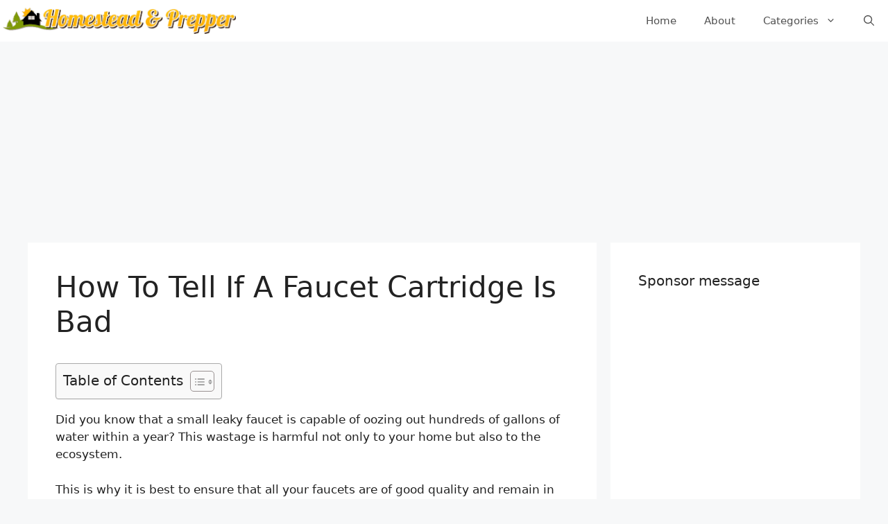

--- FILE ---
content_type: text/html
request_url: https://homesteadandprepper.com/how-to-tell-if-faucet-cartridge-is-bad/
body_size: 21432
content:
<!DOCTYPE html><html lang="en-US"><head><meta charset="UTF-8"/>
<script>var __ezHttpConsent={setByCat:function(src,tagType,attributes,category,force,customSetScriptFn=null){var setScript=function(){if(force||window.ezTcfConsent[category]){if(typeof customSetScriptFn==='function'){customSetScriptFn();}else{var scriptElement=document.createElement(tagType);scriptElement.src=src;attributes.forEach(function(attr){for(var key in attr){if(attr.hasOwnProperty(key)){scriptElement.setAttribute(key,attr[key]);}}});var firstScript=document.getElementsByTagName(tagType)[0];firstScript.parentNode.insertBefore(scriptElement,firstScript);}}};if(force||(window.ezTcfConsent&&window.ezTcfConsent.loaded)){setScript();}else if(typeof getEzConsentData==="function"){getEzConsentData().then(function(ezTcfConsent){if(ezTcfConsent&&ezTcfConsent.loaded){setScript();}else{console.error("cannot get ez consent data");force=true;setScript();}});}else{force=true;setScript();console.error("getEzConsentData is not a function");}},};</script>
<script>var ezTcfConsent=window.ezTcfConsent?window.ezTcfConsent:{loaded:false,store_info:false,develop_and_improve_services:false,measure_ad_performance:false,measure_content_performance:false,select_basic_ads:false,create_ad_profile:false,select_personalized_ads:false,create_content_profile:false,select_personalized_content:false,understand_audiences:false,use_limited_data_to_select_content:false,};function getEzConsentData(){return new Promise(function(resolve){document.addEventListener("ezConsentEvent",function(event){var ezTcfConsent=event.detail.ezTcfConsent;resolve(ezTcfConsent);});});}</script>
<script>if(typeof _setEzCookies!=='function'){function _setEzCookies(ezConsentData){var cookies=window.ezCookieQueue;for(var i=0;i<cookies.length;i++){var cookie=cookies[i];if(ezConsentData&&ezConsentData.loaded&&ezConsentData[cookie.tcfCategory]){document.cookie=cookie.name+"="+cookie.value;}}}}
window.ezCookieQueue=window.ezCookieQueue||[];if(typeof addEzCookies!=='function'){function addEzCookies(arr){window.ezCookieQueue=[...window.ezCookieQueue,...arr];}}
addEzCookies([{name:"ezoab_283306",value:"mod8-c; Path=/; Domain=homesteadandprepper.com; Max-Age=7200",tcfCategory:"store_info",isEzoic:"true",},{name:"ezosuibasgeneris-1",value:"876d845f-1299-437f-4a69-7f0d2c8b765e; Path=/; Domain=homesteadandprepper.com; Expires=Mon, 25 Jan 2027 13:59:28 UTC; Secure; SameSite=None",tcfCategory:"understand_audiences",isEzoic:"true",}]);if(window.ezTcfConsent&&window.ezTcfConsent.loaded){_setEzCookies(window.ezTcfConsent);}else if(typeof getEzConsentData==="function"){getEzConsentData().then(function(ezTcfConsent){if(ezTcfConsent&&ezTcfConsent.loaded){_setEzCookies(window.ezTcfConsent);}else{console.error("cannot get ez consent data");_setEzCookies(window.ezTcfConsent);}});}else{console.error("getEzConsentData is not a function");_setEzCookies(window.ezTcfConsent);}</script><script type="text/javascript" data-ezscrex='false' data-cfasync='false'>window._ezaq = Object.assign({"edge_cache_status":13,"edge_response_time":18,"url":"https://homesteadandprepper.com/how-to-tell-if-faucet-cartridge-is-bad/"}, typeof window._ezaq !== "undefined" ? window._ezaq : {});</script><script type="text/javascript" data-ezscrex='false' data-cfasync='false'>window._ezaq = Object.assign({"ab_test_id":"mod8-c"}, typeof window._ezaq !== "undefined" ? window._ezaq : {});window.__ez=window.__ez||{};window.__ez.tf={};</script><script type="text/javascript" data-ezscrex='false' data-cfasync='false'>window.ezDisableAds = true;</script>
<script data-ezscrex='false' data-cfasync='false' data-pagespeed-no-defer>var __ez=__ez||{};__ez.stms=Date.now();__ez.evt={};__ez.script={};__ez.ck=__ez.ck||{};__ez.template={};__ez.template.isOrig=true;window.__ezScriptHost="//www.ezojs.com";__ez.queue=__ez.queue||function(){var e=0,i=0,t=[],n=!1,o=[],r=[],s=!0,a=function(e,i,n,o,r,s,a){var l=arguments.length>7&&void 0!==arguments[7]?arguments[7]:window,d=this;this.name=e,this.funcName=i,this.parameters=null===n?null:w(n)?n:[n],this.isBlock=o,this.blockedBy=r,this.deleteWhenComplete=s,this.isError=!1,this.isComplete=!1,this.isInitialized=!1,this.proceedIfError=a,this.fWindow=l,this.isTimeDelay=!1,this.process=function(){f("... func = "+e),d.isInitialized=!0,d.isComplete=!0,f("... func.apply: "+e);var i=d.funcName.split("."),n=null,o=this.fWindow||window;i.length>3||(n=3===i.length?o[i[0]][i[1]][i[2]]:2===i.length?o[i[0]][i[1]]:o[d.funcName]),null!=n&&n.apply(null,this.parameters),!0===d.deleteWhenComplete&&delete t[e],!0===d.isBlock&&(f("----- F'D: "+d.name),m())}},l=function(e,i,t,n,o,r,s){var a=arguments.length>7&&void 0!==arguments[7]?arguments[7]:window,l=this;this.name=e,this.path=i,this.async=o,this.defer=r,this.isBlock=t,this.blockedBy=n,this.isInitialized=!1,this.isError=!1,this.isComplete=!1,this.proceedIfError=s,this.fWindow=a,this.isTimeDelay=!1,this.isPath=function(e){return"/"===e[0]&&"/"!==e[1]},this.getSrc=function(e){return void 0!==window.__ezScriptHost&&this.isPath(e)&&"banger.js"!==this.name?window.__ezScriptHost+e:e},this.process=function(){l.isInitialized=!0,f("... file = "+e);var i=this.fWindow?this.fWindow.document:document,t=i.createElement("script");t.src=this.getSrc(this.path),!0===o?t.async=!0:!0===r&&(t.defer=!0),t.onerror=function(){var e={url:window.location.href,name:l.name,path:l.path,user_agent:window.navigator.userAgent};"undefined"!=typeof _ezaq&&(e.pageview_id=_ezaq.page_view_id);var i=encodeURIComponent(JSON.stringify(e)),t=new XMLHttpRequest;t.open("GET","//g.ezoic.net/ezqlog?d="+i,!0),t.send(),f("----- ERR'D: "+l.name),l.isError=!0,!0===l.isBlock&&m()},t.onreadystatechange=t.onload=function(){var e=t.readyState;f("----- F'D: "+l.name),e&&!/loaded|complete/.test(e)||(l.isComplete=!0,!0===l.isBlock&&m())},i.getElementsByTagName("head")[0].appendChild(t)}},d=function(e,i){this.name=e,this.path="",this.async=!1,this.defer=!1,this.isBlock=!1,this.blockedBy=[],this.isInitialized=!0,this.isError=!1,this.isComplete=i,this.proceedIfError=!1,this.isTimeDelay=!1,this.process=function(){}};function c(e,i,n,s,a,d,c,u,f){var m=new l(e,i,n,s,a,d,c,f);!0===u?o[e]=m:r[e]=m,t[e]=m,h(m)}function h(e){!0!==u(e)&&0!=s&&e.process()}function u(e){if(!0===e.isTimeDelay&&!1===n)return f(e.name+" blocked = TIME DELAY!"),!0;if(w(e.blockedBy))for(var i=0;i<e.blockedBy.length;i++){var o=e.blockedBy[i];if(!1===t.hasOwnProperty(o))return f(e.name+" blocked = "+o),!0;if(!0===e.proceedIfError&&!0===t[o].isError)return!1;if(!1===t[o].isComplete)return f(e.name+" blocked = "+o),!0}return!1}function f(e){var i=window.location.href,t=new RegExp("[?&]ezq=([^&#]*)","i").exec(i);"1"===(t?t[1]:null)&&console.debug(e)}function m(){++e>200||(f("let's go"),p(o),p(r))}function p(e){for(var i in e)if(!1!==e.hasOwnProperty(i)){var t=e[i];!0===t.isComplete||u(t)||!0===t.isInitialized||!0===t.isError?!0===t.isError?f(t.name+": error"):!0===t.isComplete?f(t.name+": complete already"):!0===t.isInitialized&&f(t.name+": initialized already"):t.process()}}function w(e){return"[object Array]"==Object.prototype.toString.call(e)}return window.addEventListener("load",(function(){setTimeout((function(){n=!0,f("TDELAY -----"),m()}),5e3)}),!1),{addFile:c,addFileOnce:function(e,i,n,o,r,s,a,l,d){t[e]||c(e,i,n,o,r,s,a,l,d)},addDelayFile:function(e,i){var n=new l(e,i,!1,[],!1,!1,!0);n.isTimeDelay=!0,f(e+" ...  FILE! TDELAY"),r[e]=n,t[e]=n,h(n)},addFunc:function(e,n,s,l,d,c,u,f,m,p){!0===c&&(e=e+"_"+i++);var w=new a(e,n,s,l,d,u,f,p);!0===m?o[e]=w:r[e]=w,t[e]=w,h(w)},addDelayFunc:function(e,i,n){var o=new a(e,i,n,!1,[],!0,!0);o.isTimeDelay=!0,f(e+" ...  FUNCTION! TDELAY"),r[e]=o,t[e]=o,h(o)},items:t,processAll:m,setallowLoad:function(e){s=e},markLoaded:function(e){if(e&&0!==e.length){if(e in t){var i=t[e];!0===i.isComplete?f(i.name+" "+e+": error loaded duplicate"):(i.isComplete=!0,i.isInitialized=!0)}else t[e]=new d(e,!0);f("markLoaded dummyfile: "+t[e].name)}},logWhatsBlocked:function(){for(var e in t)!1!==t.hasOwnProperty(e)&&u(t[e])}}}();__ez.evt.add=function(e,t,n){e.addEventListener?e.addEventListener(t,n,!1):e.attachEvent?e.attachEvent("on"+t,n):e["on"+t]=n()},__ez.evt.remove=function(e,t,n){e.removeEventListener?e.removeEventListener(t,n,!1):e.detachEvent?e.detachEvent("on"+t,n):delete e["on"+t]};__ez.script.add=function(e){var t=document.createElement("script");t.src=e,t.async=!0,t.type="text/javascript",document.getElementsByTagName("head")[0].appendChild(t)};__ez.dot=__ez.dot||{};__ez.queue.addFileOnce('/detroitchicago/boise.js', '/detroitchicago/boise.js?gcb=195-0&cb=5', true, [], true, false, true, false);__ez.queue.addFileOnce('/parsonsmaize/abilene.js', '/parsonsmaize/abilene.js?gcb=195-0&cb=e80eca0cdb', true, [], true, false, true, false);__ez.queue.addFileOnce('/parsonsmaize/mulvane.js', '/parsonsmaize/mulvane.js?gcb=195-0&cb=e75e48eec0', true, ['/parsonsmaize/abilene.js'], true, false, true, false);__ez.queue.addFileOnce('/detroitchicago/birmingham.js', '/detroitchicago/birmingham.js?gcb=195-0&cb=539c47377c', true, ['/parsonsmaize/abilene.js'], true, false, true, false);</script>
<script type="text/javascript">var _ez_send_requests_through_ezoic = true;</script>
<script data-ezscrex="false" type="text/javascript" data-cfasync="false">window._ezaq = Object.assign({"ad_cache_level":0,"adpicker_placement_cnt":0,"ai_placeholder_cache_level":0,"ai_placeholder_placement_cnt":-1,"article_category":"Bathroom","author":"Derrick James","domain":"homesteadandprepper.com","domain_id":283306,"ezcache_level":2,"ezcache_skip_code":0,"has_bad_image":0,"has_bad_words":0,"is_sitespeed":0,"lt_cache_level":0,"publish_date":"2021-06-29","response_size":84601,"response_size_orig":78710,"response_time_orig":2,"template_id":5,"url":"https://homesteadandprepper.com/how-to-tell-if-faucet-cartridge-is-bad/","word_count":0,"worst_bad_word_level":0}, typeof window._ezaq !== "undefined" ? window._ezaq : {});__ez.queue.markLoaded('ezaqBaseReady');</script>
<script type='text/javascript' data-ezscrex='false' data-cfasync='false'>
window.ezAnalyticsStatic = true;
window._ez_send_requests_through_ezoic = true;
function analyticsAddScript(script) {
	var ezDynamic = document.createElement('script');
	ezDynamic.type = 'text/javascript';
	ezDynamic.innerHTML = script;
	document.head.appendChild(ezDynamic);
}
function getCookiesWithPrefix() {
    var allCookies = document.cookie.split(';');
    var cookiesWithPrefix = {};

    for (var i = 0; i < allCookies.length; i++) {
        var cookie = allCookies[i].trim();

        for (var j = 0; j < arguments.length; j++) {
            var prefix = arguments[j];
            if (cookie.indexOf(prefix) === 0) {
                var cookieParts = cookie.split('=');
                var cookieName = cookieParts[0];
                var cookieValue = cookieParts.slice(1).join('=');
                cookiesWithPrefix[cookieName] = decodeURIComponent(cookieValue);
                break; // Once matched, no need to check other prefixes
            }
        }
    }

    return cookiesWithPrefix;
}
function productAnalytics() {
	var d = {"pr":[6],"omd5":"2182f537f0d392213a757f5ab51ae561","nar":"risk score"};
	d.u = _ezaq.url;
	d.p = _ezaq.page_view_id;
	d.v = _ezaq.visit_uuid;
	d.ab = _ezaq.ab_test_id;
	d.e = JSON.stringify(_ezaq);
	d.ref = document.referrer;
	d.c = getCookiesWithPrefix('active_template', 'ez', 'lp_');
	if(typeof ez_utmParams !== 'undefined') {
		d.utm = ez_utmParams;
	}

	var dataText = JSON.stringify(d);
	var xhr = new XMLHttpRequest();
	xhr.open('POST','//g.ezoic.net/ezais/analytics?cb=1', true);
	xhr.onload = function () {
		if (xhr.status!=200) {
            return;
		}

        if(document.readyState !== 'loading') {
            analyticsAddScript(xhr.response);
            return;
        }

        var eventFunc = function() {
            if(document.readyState === 'loading') {
                return;
            }
            document.removeEventListener('readystatechange', eventFunc, false);
            analyticsAddScript(xhr.response);
        };

        document.addEventListener('readystatechange', eventFunc, false);
	};
	xhr.setRequestHeader('Content-Type','text/plain');
	xhr.send(dataText);
}
__ez.queue.addFunc("productAnalytics", "productAnalytics", null, true, ['ezaqBaseReady'], false, false, false, true);
</script><base href="https://homesteadandprepper.com/how-to-tell-if-faucet-cartridge-is-bad/"/>

<link rel="profile" href="https://gmpg.org/xfn/11"/>
<!-- Global site tag (gtag.js) - Google Analytics -->
<script async="" src="https://www.googletagmanager.com/gtag/js?id=UA-180107737-1"></script>
<script>
window.dataLayer = window.dataLayer || [];
function gtag(){dataLayer.push(arguments);}
gtag('js', new Date());
gtag('config', 'UA-180107737-1');
</script>
<meta name="robots" content="index, follow, max-image-preview:large, max-snippet:-1, max-video-preview:-1"/>
<style>img:is([sizes="auto" i], [sizes^="auto," i]) { contain-intrinsic-size: 3000px 1500px }</style>
<!-- This site is optimized with the Yoast SEO plugin v22.7 - https://yoast.com/wordpress/plugins/seo/ -->
<title>How To Tell If A Faucet Cartridge Is Bad - Homestead &amp; Prepper</title>
<link rel="canonical" href="https://homesteadandprepper.com/how-to-tell-if-faucet-cartridge-is-bad/"/>
<meta property="og:locale" content="en_US"/>
<meta property="og:type" content="article"/>
<meta property="og:title" content="How To Tell If A Faucet Cartridge Is Bad - Homestead &amp; Prepper"/>
<meta property="og:description" content="Did you know that a small leaky faucet is capable of oozing out hundreds of gallons of water within a year? This wastage is harmful not only to your home but also to the ecosystem. This is why it is best to ensure that all your faucets are of good quality and remain in excellent ... Read more"/>
<meta property="og:url" content="https://homesteadandprepper.com/how-to-tell-if-faucet-cartridge-is-bad/"/>
<meta property="og:site_name" content="Homestead &amp; Prepper"/>
<meta property="article:publisher" content="https://www.facebook.com/homesteadandprepper"/>
<meta property="article:published_time" content="2021-06-29T12:02:44+00:00"/>
<meta property="article:modified_time" content="2022-09-25T10:39:10+00:00"/>
<meta property="og:image" content="https://homesteadandprepper.com/wp-content/uploads/2021/06/How-to-Tell-If-A-Faucet-Cartridge-is-Bad.jpg"/>
<meta property="og:image:width" content="800"/>
<meta property="og:image:height" content="450"/>
<meta property="og:image:type" content="image/jpeg"/>
<meta name="author" content="Derrick James"/>
<meta name="twitter:card" content="summary_large_image"/>
<meta name="twitter:creator" content="@HomesteadNPrep"/>
<meta name="twitter:site" content="@HomesteadNPrep"/>
<meta name="twitter:label1" content="Written by"/>
<meta name="twitter:data1" content="Derrick James"/>
<meta name="twitter:label2" content="Est. reading time"/>
<meta name="twitter:data2" content="6 minutes"/>
<script type="application/ld+json" class="yoast-schema-graph">{"@context":"https://schema.org","@graph":[{"@type":"Article","@id":"https://homesteadandprepper.com/how-to-tell-if-faucet-cartridge-is-bad/#article","isPartOf":{"@id":"https://homesteadandprepper.com/how-to-tell-if-faucet-cartridge-is-bad/"},"author":{"name":"Derrick James","@id":"https://homesteadandprepper.com/#/schema/person/e4f6bf9ab797925e53818edf738682da"},"headline":"How To Tell If A Faucet Cartridge Is Bad","datePublished":"2021-06-29T12:02:44+00:00","dateModified":"2022-09-25T10:39:10+00:00","mainEntityOfPage":{"@id":"https://homesteadandprepper.com/how-to-tell-if-faucet-cartridge-is-bad/"},"wordCount":1214,"publisher":{"@id":"https://homesteadandprepper.com/#organization"},"image":{"@id":"https://homesteadandprepper.com/how-to-tell-if-faucet-cartridge-is-bad/#primaryimage"},"thumbnailUrl":"https://homesteadandprepper.com/wp-content/uploads/2021/06/How-to-Tell-If-A-Faucet-Cartridge-is-Bad.jpg","articleSection":["Bathroom","DIY","Water"],"inLanguage":"en-US"},{"@type":"WebPage","@id":"https://homesteadandprepper.com/how-to-tell-if-faucet-cartridge-is-bad/","url":"https://homesteadandprepper.com/how-to-tell-if-faucet-cartridge-is-bad/","name":"How To Tell If A Faucet Cartridge Is Bad - Homestead &amp; Prepper","isPartOf":{"@id":"https://homesteadandprepper.com/#website"},"primaryImageOfPage":{"@id":"https://homesteadandprepper.com/how-to-tell-if-faucet-cartridge-is-bad/#primaryimage"},"image":{"@id":"https://homesteadandprepper.com/how-to-tell-if-faucet-cartridge-is-bad/#primaryimage"},"thumbnailUrl":"https://homesteadandprepper.com/wp-content/uploads/2021/06/How-to-Tell-If-A-Faucet-Cartridge-is-Bad.jpg","datePublished":"2021-06-29T12:02:44+00:00","dateModified":"2022-09-25T10:39:10+00:00","breadcrumb":{"@id":"https://homesteadandprepper.com/how-to-tell-if-faucet-cartridge-is-bad/#breadcrumb"},"inLanguage":"en-US","potentialAction":[{"@type":"ReadAction","target":["https://homesteadandprepper.com/how-to-tell-if-faucet-cartridge-is-bad/"]}]},{"@type":"ImageObject","inLanguage":"en-US","@id":"https://homesteadandprepper.com/how-to-tell-if-faucet-cartridge-is-bad/#primaryimage","url":"https://homesteadandprepper.com/wp-content/uploads/2021/06/How-to-Tell-If-A-Faucet-Cartridge-is-Bad.jpg","contentUrl":"https://homesteadandprepper.com/wp-content/uploads/2021/06/How-to-Tell-If-A-Faucet-Cartridge-is-Bad.jpg","width":800,"height":450,"caption":"How to Tell If A Faucet Cartridge is Bad"},{"@type":"BreadcrumbList","@id":"https://homesteadandprepper.com/how-to-tell-if-faucet-cartridge-is-bad/#breadcrumb","itemListElement":[{"@type":"ListItem","position":1,"name":"Home","item":"https://homesteadandprepper.com/"},{"@type":"ListItem","position":2,"name":"Bathroom","item":"https://homesteadandprepper.com/category/bathroom/"},{"@type":"ListItem","position":3,"name":"How To Tell If A Faucet Cartridge Is Bad"}]},{"@type":"WebSite","@id":"https://homesteadandprepper.com/#website","url":"https://homesteadandprepper.com/","name":"Homestead &amp; Prepper","description":"A resourceful Homesteading and Prepper blog dedicated to Self Sufficiency and Preparedness.","publisher":{"@id":"https://homesteadandprepper.com/#organization"},"potentialAction":[{"@type":"SearchAction","target":{"@type":"EntryPoint","urlTemplate":"https://homesteadandprepper.com/?s={search_term_string}"},"query-input":"required name=search_term_string"}],"inLanguage":"en-US"},{"@type":"Organization","@id":"https://homesteadandprepper.com/#organization","name":"Homestead &amp; Prepper","url":"https://homesteadandprepper.com/","logo":{"@type":"ImageObject","inLanguage":"en-US","@id":"https://homesteadandprepper.com/#/schema/logo/image/","url":"https://homesteadandprepper.com/wp-content/uploads/2016/08/logo-3.png","contentUrl":"https://homesteadandprepper.com/wp-content/uploads/2016/08/logo-3.png","width":705,"height":78,"caption":"Homestead &amp; Prepper"},"image":{"@id":"https://homesteadandprepper.com/#/schema/logo/image/"},"sameAs":["https://www.facebook.com/homesteadandprepper","https://x.com/HomesteadNPrep","https://www.instagram.com/homesteadandprepper/","https://www.pinterest.com/prepperpins/"]},{"@type":"Person","@id":"https://homesteadandprepper.com/#/schema/person/e4f6bf9ab797925e53818edf738682da","name":"Derrick James","image":{"@type":"ImageObject","inLanguage":"en-US","@id":"https://homesteadandprepper.com/#/schema/person/image/","url":"https://secure.gravatar.com/avatar/b996ab834f84ec38ee1d0cbe5a14e13b?s=96&d=mm&r=g","contentUrl":"https://secure.gravatar.com/avatar/b996ab834f84ec38ee1d0cbe5a14e13b?s=96&d=mm&r=g","caption":"Derrick James"},"url":"https://homesteadandprepper.com/author/derrick/"}]}</script>
<!-- / Yoast SEO plugin. -->
<script>
window._wpemojiSettings = {"baseUrl":"https:\/\/s.w.org\/images\/core\/emoji\/15.0.3\/72x72\/","ext":".png","svgUrl":"https:\/\/s.w.org\/images\/core\/emoji\/15.0.3\/svg\/","svgExt":".svg","source":{"concatemoji":"https:\/\/homesteadandprepper.com\/wp-includes\/js\/wp-emoji-release.min.js?ver=6.7.2"}};
/*! This file is auto-generated */
!function(i,n){var o,s,e;function c(e){try{var t={supportTests:e,timestamp:(new Date).valueOf()};sessionStorage.setItem(o,JSON.stringify(t))}catch(e){}}function p(e,t,n){e.clearRect(0,0,e.canvas.width,e.canvas.height),e.fillText(t,0,0);var t=new Uint32Array(e.getImageData(0,0,e.canvas.width,e.canvas.height).data),r=(e.clearRect(0,0,e.canvas.width,e.canvas.height),e.fillText(n,0,0),new Uint32Array(e.getImageData(0,0,e.canvas.width,e.canvas.height).data));return t.every(function(e,t){return e===r[t]})}function u(e,t,n){switch(t){case"flag":return n(e,"\ud83c\udff3\ufe0f\u200d\u26a7\ufe0f","\ud83c\udff3\ufe0f\u200b\u26a7\ufe0f")?!1:!n(e,"\ud83c\uddfa\ud83c\uddf3","\ud83c\uddfa\u200b\ud83c\uddf3")&&!n(e,"\ud83c\udff4\udb40\udc67\udb40\udc62\udb40\udc65\udb40\udc6e\udb40\udc67\udb40\udc7f","\ud83c\udff4\u200b\udb40\udc67\u200b\udb40\udc62\u200b\udb40\udc65\u200b\udb40\udc6e\u200b\udb40\udc67\u200b\udb40\udc7f");case"emoji":return!n(e,"\ud83d\udc26\u200d\u2b1b","\ud83d\udc26\u200b\u2b1b")}return!1}function f(e,t,n){var r="undefined"!=typeof WorkerGlobalScope&&self instanceof WorkerGlobalScope?new OffscreenCanvas(300,150):i.createElement("canvas"),a=r.getContext("2d",{willReadFrequently:!0}),o=(a.textBaseline="top",a.font="600 32px Arial",{});return e.forEach(function(e){o[e]=t(a,e,n)}),o}function t(e){var t=i.createElement("script");t.src=e,t.defer=!0,i.head.appendChild(t)}"undefined"!=typeof Promise&&(o="wpEmojiSettingsSupports",s=["flag","emoji"],n.supports={everything:!0,everythingExceptFlag:!0},e=new Promise(function(e){i.addEventListener("DOMContentLoaded",e,{once:!0})}),new Promise(function(t){var n=function(){try{var e=JSON.parse(sessionStorage.getItem(o));if("object"==typeof e&&"number"==typeof e.timestamp&&(new Date).valueOf()<e.timestamp+604800&&"object"==typeof e.supportTests)return e.supportTests}catch(e){}return null}();if(!n){if("undefined"!=typeof Worker&&"undefined"!=typeof OffscreenCanvas&&"undefined"!=typeof URL&&URL.createObjectURL&&"undefined"!=typeof Blob)try{var e="postMessage("+f.toString()+"("+[JSON.stringify(s),u.toString(),p.toString()].join(",")+"));",r=new Blob([e],{type:"text/javascript"}),a=new Worker(URL.createObjectURL(r),{name:"wpTestEmojiSupports"});return void(a.onmessage=function(e){c(n=e.data),a.terminate(),t(n)})}catch(e){}c(n=f(s,u,p))}t(n)}).then(function(e){for(var t in e)n.supports[t]=e[t],n.supports.everything=n.supports.everything&&n.supports[t],"flag"!==t&&(n.supports.everythingExceptFlag=n.supports.everythingExceptFlag&&n.supports[t]);n.supports.everythingExceptFlag=n.supports.everythingExceptFlag&&!n.supports.flag,n.DOMReady=!1,n.readyCallback=function(){n.DOMReady=!0}}).then(function(){return e}).then(function(){var e;n.supports.everything||(n.readyCallback(),(e=n.source||{}).concatemoji?t(e.concatemoji):e.wpemoji&&e.twemoji&&(t(e.twemoji),t(e.wpemoji)))}))}((window,document),window._wpemojiSettings);
</script>
<!-- homesteadandprepper.com is managing ads with Advanced Ads 1.39.0 --><script data-wpfc-render="false" id="homes-ready">
window.advanced_ads_ready=function(e,a){a=a||"complete";var d=function(e){return"interactive"===a?"loading"!==e:"complete"===e};d(document.readyState)?e():document.addEventListener("readystatechange",(function(a){d(a.target.readyState)&&e()}),{once:"interactive"===a})},window.advanced_ads_ready_queue=window.advanced_ads_ready_queue||[];		</script>
<style id="wp-emoji-styles-inline-css">
img.wp-smiley, img.emoji {
display: inline !important;
border: none !important;
box-shadow: none !important;
height: 1em !important;
width: 1em !important;
margin: 0 0.07em !important;
vertical-align: -0.1em !important;
background: none !important;
padding: 0 !important;
}
</style>
<!-- <link rel='stylesheet' id='wp-block-library-css' href='https://homesteadandprepper.com/wp-includes/css/dist/block-library/style.min.css?ver=6.7.2' media='all' /> -->
<link rel="stylesheet" type="text/css" href="//homesteadandprepper.com/wp-content/cache/wpfc-minified/9lrinfs5/5rbc6.css" media="all"/>
<style id="classic-theme-styles-inline-css">
/*! This file is auto-generated */
.wp-block-button__link{color:#fff;background-color:#32373c;border-radius:9999px;box-shadow:none;text-decoration:none;padding:calc(.667em + 2px) calc(1.333em + 2px);font-size:1.125em}.wp-block-file__button{background:#32373c;color:#fff;text-decoration:none}
</style>
<style id="global-styles-inline-css">
:root{--wp--preset--aspect-ratio--square: 1;--wp--preset--aspect-ratio--4-3: 4/3;--wp--preset--aspect-ratio--3-4: 3/4;--wp--preset--aspect-ratio--3-2: 3/2;--wp--preset--aspect-ratio--2-3: 2/3;--wp--preset--aspect-ratio--16-9: 16/9;--wp--preset--aspect-ratio--9-16: 9/16;--wp--preset--color--black: #000000;--wp--preset--color--cyan-bluish-gray: #abb8c3;--wp--preset--color--white: #ffffff;--wp--preset--color--pale-pink: #f78da7;--wp--preset--color--vivid-red: #cf2e2e;--wp--preset--color--luminous-vivid-orange: #ff6900;--wp--preset--color--luminous-vivid-amber: #fcb900;--wp--preset--color--light-green-cyan: #7bdcb5;--wp--preset--color--vivid-green-cyan: #00d084;--wp--preset--color--pale-cyan-blue: #8ed1fc;--wp--preset--color--vivid-cyan-blue: #0693e3;--wp--preset--color--vivid-purple: #9b51e0;--wp--preset--gradient--vivid-cyan-blue-to-vivid-purple: linear-gradient(135deg,rgba(6,147,227,1) 0%,rgb(155,81,224) 100%);--wp--preset--gradient--light-green-cyan-to-vivid-green-cyan: linear-gradient(135deg,rgb(122,220,180) 0%,rgb(0,208,130) 100%);--wp--preset--gradient--luminous-vivid-amber-to-luminous-vivid-orange: linear-gradient(135deg,rgba(252,185,0,1) 0%,rgba(255,105,0,1) 100%);--wp--preset--gradient--luminous-vivid-orange-to-vivid-red: linear-gradient(135deg,rgba(255,105,0,1) 0%,rgb(207,46,46) 100%);--wp--preset--gradient--very-light-gray-to-cyan-bluish-gray: linear-gradient(135deg,rgb(238,238,238) 0%,rgb(169,184,195) 100%);--wp--preset--gradient--cool-to-warm-spectrum: linear-gradient(135deg,rgb(74,234,220) 0%,rgb(151,120,209) 20%,rgb(207,42,186) 40%,rgb(238,44,130) 60%,rgb(251,105,98) 80%,rgb(254,248,76) 100%);--wp--preset--gradient--blush-light-purple: linear-gradient(135deg,rgb(255,206,236) 0%,rgb(152,150,240) 100%);--wp--preset--gradient--blush-bordeaux: linear-gradient(135deg,rgb(254,205,165) 0%,rgb(254,45,45) 50%,rgb(107,0,62) 100%);--wp--preset--gradient--luminous-dusk: linear-gradient(135deg,rgb(255,203,112) 0%,rgb(199,81,192) 50%,rgb(65,88,208) 100%);--wp--preset--gradient--pale-ocean: linear-gradient(135deg,rgb(255,245,203) 0%,rgb(182,227,212) 50%,rgb(51,167,181) 100%);--wp--preset--gradient--electric-grass: linear-gradient(135deg,rgb(202,248,128) 0%,rgb(113,206,126) 100%);--wp--preset--gradient--midnight: linear-gradient(135deg,rgb(2,3,129) 0%,rgb(40,116,252) 100%);--wp--preset--font-size--small: 13px;--wp--preset--font-size--medium: 20px;--wp--preset--font-size--large: 36px;--wp--preset--font-size--x-large: 42px;--wp--preset--spacing--20: 0.44rem;--wp--preset--spacing--30: 0.67rem;--wp--preset--spacing--40: 1rem;--wp--preset--spacing--50: 1.5rem;--wp--preset--spacing--60: 2.25rem;--wp--preset--spacing--70: 3.38rem;--wp--preset--spacing--80: 5.06rem;--wp--preset--shadow--natural: 6px 6px 9px rgba(0, 0, 0, 0.2);--wp--preset--shadow--deep: 12px 12px 50px rgba(0, 0, 0, 0.4);--wp--preset--shadow--sharp: 6px 6px 0px rgba(0, 0, 0, 0.2);--wp--preset--shadow--outlined: 6px 6px 0px -3px rgba(255, 255, 255, 1), 6px 6px rgba(0, 0, 0, 1);--wp--preset--shadow--crisp: 6px 6px 0px rgba(0, 0, 0, 1);}:where(.is-layout-flex){gap: 0.5em;}:where(.is-layout-grid){gap: 0.5em;}body .is-layout-flex{display: flex;}.is-layout-flex{flex-wrap: wrap;align-items: center;}.is-layout-flex > :is(*, div){margin: 0;}body .is-layout-grid{display: grid;}.is-layout-grid > :is(*, div){margin: 0;}:where(.wp-block-columns.is-layout-flex){gap: 2em;}:where(.wp-block-columns.is-layout-grid){gap: 2em;}:where(.wp-block-post-template.is-layout-flex){gap: 1.25em;}:where(.wp-block-post-template.is-layout-grid){gap: 1.25em;}.has-black-color{color: var(--wp--preset--color--black) !important;}.has-cyan-bluish-gray-color{color: var(--wp--preset--color--cyan-bluish-gray) !important;}.has-white-color{color: var(--wp--preset--color--white) !important;}.has-pale-pink-color{color: var(--wp--preset--color--pale-pink) !important;}.has-vivid-red-color{color: var(--wp--preset--color--vivid-red) !important;}.has-luminous-vivid-orange-color{color: var(--wp--preset--color--luminous-vivid-orange) !important;}.has-luminous-vivid-amber-color{color: var(--wp--preset--color--luminous-vivid-amber) !important;}.has-light-green-cyan-color{color: var(--wp--preset--color--light-green-cyan) !important;}.has-vivid-green-cyan-color{color: var(--wp--preset--color--vivid-green-cyan) !important;}.has-pale-cyan-blue-color{color: var(--wp--preset--color--pale-cyan-blue) !important;}.has-vivid-cyan-blue-color{color: var(--wp--preset--color--vivid-cyan-blue) !important;}.has-vivid-purple-color{color: var(--wp--preset--color--vivid-purple) !important;}.has-black-background-color{background-color: var(--wp--preset--color--black) !important;}.has-cyan-bluish-gray-background-color{background-color: var(--wp--preset--color--cyan-bluish-gray) !important;}.has-white-background-color{background-color: var(--wp--preset--color--white) !important;}.has-pale-pink-background-color{background-color: var(--wp--preset--color--pale-pink) !important;}.has-vivid-red-background-color{background-color: var(--wp--preset--color--vivid-red) !important;}.has-luminous-vivid-orange-background-color{background-color: var(--wp--preset--color--luminous-vivid-orange) !important;}.has-luminous-vivid-amber-background-color{background-color: var(--wp--preset--color--luminous-vivid-amber) !important;}.has-light-green-cyan-background-color{background-color: var(--wp--preset--color--light-green-cyan) !important;}.has-vivid-green-cyan-background-color{background-color: var(--wp--preset--color--vivid-green-cyan) !important;}.has-pale-cyan-blue-background-color{background-color: var(--wp--preset--color--pale-cyan-blue) !important;}.has-vivid-cyan-blue-background-color{background-color: var(--wp--preset--color--vivid-cyan-blue) !important;}.has-vivid-purple-background-color{background-color: var(--wp--preset--color--vivid-purple) !important;}.has-black-border-color{border-color: var(--wp--preset--color--black) !important;}.has-cyan-bluish-gray-border-color{border-color: var(--wp--preset--color--cyan-bluish-gray) !important;}.has-white-border-color{border-color: var(--wp--preset--color--white) !important;}.has-pale-pink-border-color{border-color: var(--wp--preset--color--pale-pink) !important;}.has-vivid-red-border-color{border-color: var(--wp--preset--color--vivid-red) !important;}.has-luminous-vivid-orange-border-color{border-color: var(--wp--preset--color--luminous-vivid-orange) !important;}.has-luminous-vivid-amber-border-color{border-color: var(--wp--preset--color--luminous-vivid-amber) !important;}.has-light-green-cyan-border-color{border-color: var(--wp--preset--color--light-green-cyan) !important;}.has-vivid-green-cyan-border-color{border-color: var(--wp--preset--color--vivid-green-cyan) !important;}.has-pale-cyan-blue-border-color{border-color: var(--wp--preset--color--pale-cyan-blue) !important;}.has-vivid-cyan-blue-border-color{border-color: var(--wp--preset--color--vivid-cyan-blue) !important;}.has-vivid-purple-border-color{border-color: var(--wp--preset--color--vivid-purple) !important;}.has-vivid-cyan-blue-to-vivid-purple-gradient-background{background: var(--wp--preset--gradient--vivid-cyan-blue-to-vivid-purple) !important;}.has-light-green-cyan-to-vivid-green-cyan-gradient-background{background: var(--wp--preset--gradient--light-green-cyan-to-vivid-green-cyan) !important;}.has-luminous-vivid-amber-to-luminous-vivid-orange-gradient-background{background: var(--wp--preset--gradient--luminous-vivid-amber-to-luminous-vivid-orange) !important;}.has-luminous-vivid-orange-to-vivid-red-gradient-background{background: var(--wp--preset--gradient--luminous-vivid-orange-to-vivid-red) !important;}.has-very-light-gray-to-cyan-bluish-gray-gradient-background{background: var(--wp--preset--gradient--very-light-gray-to-cyan-bluish-gray) !important;}.has-cool-to-warm-spectrum-gradient-background{background: var(--wp--preset--gradient--cool-to-warm-spectrum) !important;}.has-blush-light-purple-gradient-background{background: var(--wp--preset--gradient--blush-light-purple) !important;}.has-blush-bordeaux-gradient-background{background: var(--wp--preset--gradient--blush-bordeaux) !important;}.has-luminous-dusk-gradient-background{background: var(--wp--preset--gradient--luminous-dusk) !important;}.has-pale-ocean-gradient-background{background: var(--wp--preset--gradient--pale-ocean) !important;}.has-electric-grass-gradient-background{background: var(--wp--preset--gradient--electric-grass) !important;}.has-midnight-gradient-background{background: var(--wp--preset--gradient--midnight) !important;}.has-small-font-size{font-size: var(--wp--preset--font-size--small) !important;}.has-medium-font-size{font-size: var(--wp--preset--font-size--medium) !important;}.has-large-font-size{font-size: var(--wp--preset--font-size--large) !important;}.has-x-large-font-size{font-size: var(--wp--preset--font-size--x-large) !important;}
:where(.wp-block-post-template.is-layout-flex){gap: 1.25em;}:where(.wp-block-post-template.is-layout-grid){gap: 1.25em;}
:where(.wp-block-columns.is-layout-flex){gap: 2em;}:where(.wp-block-columns.is-layout-grid){gap: 2em;}
:root :where(.wp-block-pullquote){font-size: 1.5em;line-height: 1.6;}
</style>
<!-- <link rel='stylesheet' id='crp-style-rounded-thumbs-css' href='https://homesteadandprepper.com/wp-content/plugins/contextual-related-posts/css/rounded-thumbs.min.css?ver=3.3.0' media='all' /> -->
<link rel="stylesheet" type="text/css" href="//homesteadandprepper.com/wp-content/cache/wpfc-minified/95vwewyd/5rbc6.css" media="all"/>
<style id="crp-style-rounded-thumbs-inline-css">
.crp_related.crp-rounded-thumbs a {
width: 150px;
height: 150px;
text-decoration: none;
}
.crp_related.crp-rounded-thumbs img {
max-width: 150px;
margin: auto;
}
.crp_related.crp-rounded-thumbs .crp_title {
width: 100%;
}
</style>
<!-- <link rel='stylesheet' id='rsz_boost_products-css' href='https://homesteadandprepper.com/wp-content/plugins/rsz-boost/assets/css/rsz-boost-review.css?ver=6.7.2' media='all' /> -->
<!-- <link rel='stylesheet' id='ez-toc-css' href='https://homesteadandprepper.com/wp-content/plugins/easy-table-of-contents/assets/css/screen.min.css?ver=2.0.46' media='all' /> -->
<link rel="stylesheet" type="text/css" href="//homesteadandprepper.com/wp-content/cache/wpfc-minified/fs90t5hh/5rbc6.css" media="all"/>
<style id="ez-toc-inline-css">
div#ez-toc-container p.ez-toc-title {font-size: 120%;}div#ez-toc-container p.ez-toc-title {font-weight: 500;}div#ez-toc-container ul li {font-size: 95%;}div#ez-toc-container nav ul ul li ul li {font-size: 90%!important;}
.ez-toc-container-direction {direction: ltr;}.ez-toc-counter ul {direction: ltr;counter-reset: item;}.ez-toc-counter nav ul li a::before {content: counter(item, numeric) ". ";margin-right: .2em; counter-increment: item;flex-grow: 0;flex-shrink: 0;float: left;	}.ez-toc-widget-direction {direction: ltr;}.ez-toc-widget-container ul {direction: ltr;counter-reset: item;}.ez-toc-widget-container nav ul li a::before {content: counter(item, numeric) ". ";margin-right: .2em; counter-increment: item;flex-grow: 0;flex-shrink: 0;float: left;	}
</style>
<!-- <link rel='stylesheet' id='generate-widget-areas-css' href='https://homesteadandprepper.com/wp-content/themes/generatepress/assets/css/components/widget-areas.min.css?ver=3.0.3' media='all' /> -->
<!-- <link rel='stylesheet' id='generate-style-css' href='https://homesteadandprepper.com/wp-content/themes/generatepress/assets/css/main.min.css?ver=3.0.3' media='all' /> -->
<link rel="stylesheet" type="text/css" href="//homesteadandprepper.com/wp-content/cache/wpfc-minified/kyivwnkx/5rbc6.css" media="all"/>
<style id="generate-style-inline-css">
body{background-color:#f7f8f9;color:#222222;}a{color:#ff9d00;}a:hover, a:focus, a:active{color:#ffaa23;}.wp-block-group__inner-container{max-width:1200px;margin-left:auto;margin-right:auto;}.site-header .header-image{width:340px;}.navigation-search{position:absolute;left:-99999px;pointer-events:none;visibility:hidden;z-index:20;width:100%;top:0;transition:opacity 100ms ease-in-out;opacity:0;}.navigation-search.nav-search-active{left:0;right:0;pointer-events:auto;visibility:visible;opacity:1;}.navigation-search input[type="search"]{outline:0;border:0;vertical-align:bottom;line-height:1;opacity:0.9;width:100%;z-index:20;border-radius:0;-webkit-appearance:none;height:60px;}.navigation-search input::-ms-clear{display:none;width:0;height:0;}.navigation-search input::-ms-reveal{display:none;width:0;height:0;}.navigation-search input::-webkit-search-decoration, .navigation-search input::-webkit-search-cancel-button, .navigation-search input::-webkit-search-results-button, .navigation-search input::-webkit-search-results-decoration{display:none;}.gen-sidebar-nav .navigation-search{top:auto;bottom:0;}body, button, input, select, textarea{font-family:-apple-system, system-ui, BlinkMacSystemFont, "Segoe UI", Helvetica, Arial, sans-serif, "Apple Color Emoji", "Segoe UI Emoji", "Segoe UI Symbol";}body{line-height:1.5;}.entry-content > [class*="wp-block-"]:not(:last-child){margin-bottom:1.5em;}.main-navigation .main-nav ul ul li a{font-size:14px;}.sidebar .widget, .footer-widgets .widget{font-size:17px;}@media (max-width:768px){h1{font-size:31px;}h2{font-size:27px;}h3{font-size:24px;}h4{font-size:22px;}h5{font-size:19px;}}.top-bar{background-color:#636363;color:#ffffff;}.top-bar a{color:#ffffff;}.top-bar a:hover{color:#303030;}.site-header{background-color:#ffffff;}.main-title a,.main-title a:hover{color:#222222;}.site-description{color:#757575;}.mobile-menu-control-wrapper .menu-toggle,.mobile-menu-control-wrapper .menu-toggle:hover,.mobile-menu-control-wrapper .menu-toggle:focus,.has-inline-mobile-toggle #site-navigation.toggled{background-color:rgba(0, 0, 0, 0.02);}.main-navigation,.main-navigation ul ul{background-color:#ffffff;}.main-navigation .main-nav ul li a,.menu-toggle, .main-navigation .menu-bar-items{color:#515151;}.main-navigation .main-nav ul li:hover > a,.main-navigation .main-nav ul li:focus > a, .main-navigation .main-nav ul li.sfHover > a, .main-navigation .menu-bar-item:hover > a, .main-navigation .menu-bar-item.sfHover > a{color:#7a8896;background-color:#ffffff;}button.menu-toggle:hover,button.menu-toggle:focus{color:#515151;}.main-navigation .main-nav ul li[class*="current-menu-"] > a{color:#7a8896;background-color:#ffffff;}.main-navigation .main-nav ul li[class*="current-menu-"] > a:hover,.main-navigation .main-nav ul li[class*="current-menu-"].sfHover > a{color:#7a8896;background-color:#ffffff;}.navigation-search input[type="search"],.navigation-search input[type="search"]:active, .navigation-search input[type="search"]:focus, .main-navigation .main-nav ul li.search-item.active > a, .main-navigation .menu-bar-items .search-item.active > a{color:#7a8896;background-color:#ffffff;}.main-navigation ul ul{background-color:#eaeaea;}.main-navigation .main-nav ul ul li a{color:#515151;}.main-navigation .main-nav ul ul li:hover > a,.main-navigation .main-nav ul ul li:focus > a,.main-navigation .main-nav ul ul li.sfHover > a{color:#7a8896;background-color:#eaeaea;}.main-navigation .main-nav ul ul li[class*="current-menu-"] > a{color:#7a8896;background-color:#eaeaea;}.main-navigation .main-nav ul ul li[class*="current-menu-"] > a:hover,.main-navigation .main-nav ul ul li[class*="current-menu-"].sfHover > a{color:#7a8896;background-color:#eaeaea;}.separate-containers .inside-article, .separate-containers .comments-area, .separate-containers .page-header, .one-container .container, .separate-containers .paging-navigation, .inside-page-header{background-color:#ffffff;}.entry-title a{color:#222222;}.entry-title a:hover{color:#55555e;}.entry-meta{color:#595959;}.sidebar .widget{background-color:#ffffff;}.footer-widgets{background-color:#ffffff;}.footer-widgets .widget-title{color:#000000;}.site-info{color:#ffffff;background-color:#55555e;}.site-info a{color:#ffffff;}.site-info a:hover{color:#d3d3d3;}.footer-bar .widget_nav_menu .current-menu-item a{color:#d3d3d3;}input[type="text"],input[type="email"],input[type="url"],input[type="password"],input[type="search"],input[type="tel"],input[type="number"],textarea,select{color:#666666;background-color:#fafafa;border-color:#cccccc;}input[type="text"]:focus,input[type="email"]:focus,input[type="url"]:focus,input[type="password"]:focus,input[type="search"]:focus,input[type="tel"]:focus,input[type="number"]:focus,textarea:focus,select:focus{color:#666666;background-color:#ffffff;border-color:#bfbfbf;}button,html input[type="button"],input[type="reset"],input[type="submit"],a.button,a.wp-block-button__link:not(.has-background){color:#ffffff;background-color:#55555e;}button:hover,html input[type="button"]:hover,input[type="reset"]:hover,input[type="submit"]:hover,a.button:hover,button:focus,html input[type="button"]:focus,input[type="reset"]:focus,input[type="submit"]:focus,a.button:focus,a.wp-block-button__link:not(.has-background):active,a.wp-block-button__link:not(.has-background):focus,a.wp-block-button__link:not(.has-background):hover{color:#ffffff;background-color:#3f4047;}a.generate-back-to-top{background-color:rgba( 0,0,0,0.4 );color:#ffffff;}a.generate-back-to-top:hover,a.generate-back-to-top:focus{background-color:rgba( 0,0,0,0.6 );color:#ffffff;}@media (max-width:768px){.main-navigation .menu-bar-item:hover > a, .main-navigation .menu-bar-item.sfHover > a{background:none;color:#515151;}}.nav-below-header .main-navigation .inside-navigation.grid-container, .nav-above-header .main-navigation .inside-navigation.grid-container{padding:0px 20px 0px 20px;}.separate-containers .paging-navigation{padding-top:20px;padding-bottom:20px;}.entry-content .alignwide, body:not(.no-sidebar) .entry-content .alignfull{margin-left:-40px;width:calc(100% + 80px);max-width:calc(100% + 80px);}.rtl .menu-item-has-children .dropdown-menu-toggle{padding-left:20px;}.rtl .main-navigation .main-nav ul li.menu-item-has-children > a{padding-right:20px;}@media (max-width:768px){.separate-containers .inside-article, .separate-containers .comments-area, .separate-containers .page-header, .separate-containers .paging-navigation, .one-container .site-content, .inside-page-header, .wp-block-group__inner-container{padding:30px;}.inside-top-bar{padding-right:30px;padding-left:30px;}.inside-header{padding-right:30px;padding-left:30px;}.widget-area .widget{padding-top:30px;padding-right:30px;padding-bottom:30px;padding-left:30px;}.footer-widgets-container{padding-top:30px;padding-right:30px;padding-bottom:30px;padding-left:30px;}.inside-site-info{padding-right:30px;padding-left:30px;}.entry-content .alignwide, body:not(.no-sidebar) .entry-content .alignfull{margin-left:-30px;width:calc(100% + 60px);max-width:calc(100% + 60px);}.one-container .site-main .paging-navigation{margin-bottom:20px;}}/* End cached CSS */.is-right-sidebar{width:30%;}.is-left-sidebar{width:30%;}.site-content .content-area{width:70%;}@media (max-width:768px){.main-navigation .menu-toggle,.sidebar-nav-mobile:not(#sticky-placeholder){display:block;}.main-navigation ul,.gen-sidebar-nav,.main-navigation:not(.slideout-navigation):not(.toggled) .main-nav > ul,.has-inline-mobile-toggle #site-navigation .inside-navigation > *:not(.navigation-search):not(.main-nav){display:none;}.nav-align-right .inside-navigation,.nav-align-center .inside-navigation{justify-content:space-between;}.has-inline-mobile-toggle .mobile-menu-control-wrapper{display:flex;flex-wrap:wrap;}.has-inline-mobile-toggle .inside-header{flex-direction:row;text-align:left;flex-wrap:wrap;}.has-inline-mobile-toggle .header-widget,.has-inline-mobile-toggle #site-navigation{flex-basis:100%;}.nav-float-left .has-inline-mobile-toggle #site-navigation{order:10;}}
</style>
<link rel="stylesheet" id="generate-child-css" href="https://homesteadandprepper.com/wp-content/themes/hnp/style.css?ver=1741512957" media="all"/>
<link rel="https://api.w.org/" href="https://homesteadandprepper.com/wp-json/"/><link rel="alternate" title="JSON" type="application/json" href="https://homesteadandprepper.com/wp-json/wp/v2/posts/8113"/><link rel="alternate" title="oEmbed (JSON)" type="application/json+oembed" href="https://homesteadandprepper.com/wp-json/oembed/1.0/embed?url=https%3A%2F%2Fhomesteadandprepper.com%2Fhow-to-tell-if-faucet-cartridge-is-bad%2F"/>
<link rel="alternate" title="oEmbed (XML)" type="text/xml+oembed" href="https://homesteadandprepper.com/wp-json/oembed/1.0/embed?url=https%3A%2F%2Fhomesteadandprepper.com%2Fhow-to-tell-if-faucet-cartridge-is-bad%2F&amp;format=xml"/>
<style>/* CSS added by WP Meta and Date Remover*/.entry-meta {display:none !important;}
.home .entry-meta { display: none; }
.entry-footer {display:none !important;}
.home .entry-footer { display: none; }</style><meta name="viewport" content="width=device-width, initial-scale=1"/><style type="text/css">.broken_link, a.broken_link {
text-decoration: line-through;
}</style><link rel="icon" href="https://homesteadandprepper.com/wp-content/uploads/2022/11/cropped-PrepperMainImage1-32x32.jpg" sizes="32x32"/>
<link rel="icon" href="https://homesteadandprepper.com/wp-content/uploads/2022/11/cropped-PrepperMainImage1-192x192.jpg" sizes="192x192"/>
<link rel="apple-touch-icon" href="https://homesteadandprepper.com/wp-content/uploads/2022/11/cropped-PrepperMainImage1-180x180.jpg"/>
<meta name="msapplication-TileImage" content="https://homesteadandprepper.com/wp-content/uploads/2022/11/cropped-PrepperMainImage1-270x270.jpg"/>
<style id="wp-custom-css">
.post .featured-image {
display: none;
}
.post .entry-content #ez-toc-container ul li::before {
display: none;
}
.rsz-boost-rev-prod ul.rsz-boost-pros li::before {
content: "✓" !important;
}
.rsz-boost-rev-prod ul.rsz-boost-cons li:before {
content: '✗' !important;
}
.entry-content a {
text-decoration: underline;
font-weight: 600;
text-underline-position: under;
}
.entry-content a:hover {
opacity: 0.75;
}
.site-info {
display: none;
}
.pnp-full-header-content {
text-align: center;
}
#main,
.separate-containers .inside-right-sidebar {
margin-top: 10px;
}
.inside-header {
padding: 0 !important;
}
@media only screen and (max-width: 768px) {
.site-header .header-image {
width: 170px;
}
.separate-containers .inside-article {
padding: 10px 15px
}
.rsz-boost-rev-prod {
padding: 15px;
}
}
.post .entry-content ul {
list-style: none;
margin-left: 1em;
margin-bottom: 0.8em;
}
.post .entry-content ul li::before {
content: "\2022"; 
color: #ffaa23;
font-weight: bold;
display: inline-block;
width: 1em;
margin-left: -1em;
}
/** comp table **/
.comp-table-row {
background-color: #fafafa;
}
.comp-table-column {
float: left;
width: 33.33%;
padding: 10px;
}
/* Clear floats after the columns */
.comp-table-row:after {
content: "";
display: table;
clear: both;
}
.comp-table-title {
font-weight: 800;
}
.comp-table-img-href {
width: 100%;
display: block;
text-align: center;
}
.comp-table-column .rsz-boost-cta {
max-width: 100%;
padding: 10px 5px;
}
@media only screen and (max-width: 768px) {
.comp-table-column .rsz-boost-cta {
max-width: 100%;
font-size: 0.65em;
line-height: 1.5em;
padding: 5px 16px;
text-decoration: none;
}
.comp-table-column img {
height: 97px;
}
}
.comp-table-column img {
height: 124px;
width: auto;
}
.comp-table-column p {
margin-bottom: 7px;
}
.comp-table-column ins {
display: none !important;
}		</style>
<script data-ad-client="ca-pub-1862859532624719" async="" src="https://pagead2.googlesyndication.com/pagead/js/adsbygoogle.js"></script><script type='text/javascript'>
var ezoTemplate = 'orig_site';
var ezouid = '1';
var ezoFormfactor = '1';
</script><script data-ezscrex="false" type='text/javascript'>
var soc_app_id = '0';
var did = 283306;
var ezdomain = 'homesteadandprepper.com';
var ezoicSearchable = 1;
</script></head>
<body data-rsssl="1" class="post-template-default single single-post postid-8113 single-format-standard wp-custom-logo wp-embed-responsive right-sidebar nav-float-right separate-containers nav-search-enabled header-aligned-left dropdown-hover featured-image-active aa-prefix-homes- aa-disabled-bots" itemtype="https://schema.org/Blog" itemscope="">
<a class="screen-reader-text skip-link" href="#content" title="Skip to content">Skip to content</a>		<header id="masthead" class="site-header has-inline-mobile-toggle" itemtype="https://schema.org/WPHeader" itemscope="">
<div class="inside-header">
<div class="site-logo">
<a href="https://homesteadandprepper.com/" title="Homestead &amp; Prepper" rel="home">
<img class="header-image is-logo-image" alt="Homestead &amp; Prepper" src="https://homesteadandprepper.com/wp-content/uploads/2016/08/logo-3.png" title="Homestead &amp; Prepper" width="705" height="78"/>
</a>
</div>	<nav id="mobile-menu-control-wrapper" class="main-navigation mobile-menu-control-wrapper">
<div class="menu-bar-items"><span class="menu-bar-item search-item"><a aria-label="Open Search Bar" href="#"><span class="gp-icon icon-search"><svg viewBox="0 0 512 512" aria-hidden="true" role="img" version="1.1" xmlns="http://www.w3.org/2000/svg" xmlns:xlink="http://www.w3.org/1999/xlink" width="1em" height="1em">
<path fill-rule="evenodd" clip-rule="evenodd" d="M208 48c-88.366 0-160 71.634-160 160s71.634 160 160 160 160-71.634 160-160S296.366 48 208 48zM0 208C0 93.125 93.125 0 208 0s208 93.125 208 208c0 48.741-16.765 93.566-44.843 129.024l133.826 134.018c9.366 9.379 9.355 24.575-.025 33.941-9.379 9.366-24.575 9.355-33.941-.025L337.238 370.987C301.747 399.167 256.839 416 208 416 93.125 416 0 322.875 0 208z"></path>
</svg><svg viewBox="0 0 512 512" aria-hidden="true" role="img" version="1.1" xmlns="http://www.w3.org/2000/svg" xmlns:xlink="http://www.w3.org/1999/xlink" width="1em" height="1em">
<path d="M71.029 71.029c9.373-9.372 24.569-9.372 33.942 0L256 222.059l151.029-151.03c9.373-9.372 24.569-9.372 33.942 0 9.372 9.373 9.372 24.569 0 33.942L289.941 256l151.03 151.029c9.372 9.373 9.372 24.569 0 33.942-9.373 9.372-24.569 9.372-33.942 0L256 289.941l-151.029 151.03c-9.373 9.372-24.569 9.372-33.942 0-9.372-9.373-9.372-24.569 0-33.942L222.059 256 71.029 104.971c-9.372-9.373-9.372-24.569 0-33.942z"></path>
</svg></span></a></span></div>		<button class="menu-toggle" aria-controls="primary-menu" aria-expanded="false" data-nav="site-navigation">
<span class="gp-icon icon-menu-bars"><svg viewBox="0 0 512 512" aria-hidden="true" role="img" version="1.1" xmlns="http://www.w3.org/2000/svg" xmlns:xlink="http://www.w3.org/1999/xlink" width="1em" height="1em">
<path d="M0 96c0-13.255 10.745-24 24-24h464c13.255 0 24 10.745 24 24s-10.745 24-24 24H24c-13.255 0-24-10.745-24-24zm0 160c0-13.255 10.745-24 24-24h464c13.255 0 24 10.745 24 24s-10.745 24-24 24H24c-13.255 0-24-10.745-24-24zm0 160c0-13.255 10.745-24 24-24h464c13.255 0 24 10.745 24 24s-10.745 24-24 24H24c-13.255 0-24-10.745-24-24z"></path>
</svg><svg viewBox="0 0 512 512" aria-hidden="true" role="img" version="1.1" xmlns="http://www.w3.org/2000/svg" xmlns:xlink="http://www.w3.org/1999/xlink" width="1em" height="1em">
<path d="M71.029 71.029c9.373-9.372 24.569-9.372 33.942 0L256 222.059l151.029-151.03c9.373-9.372 24.569-9.372 33.942 0 9.372 9.373 9.372 24.569 0 33.942L289.941 256l151.03 151.029c9.372 9.373 9.372 24.569 0 33.942-9.373 9.372-24.569 9.372-33.942 0L256 289.941l-151.029 151.03c-9.373 9.372-24.569 9.372-33.942 0-9.372-9.373-9.372-24.569 0-33.942L222.059 256 71.029 104.971c-9.372-9.373-9.372-24.569 0-33.942z"></path>
</svg></span><span class="screen-reader-text">Menu</span>		</button>
</nav>
<nav id="site-navigation" class="main-navigation has-menu-bar-items sub-menu-right" itemtype="https://schema.org/SiteNavigationElement" itemscope="">
<div class="inside-navigation grid-container">
<form method="get" class="search-form navigation-search" action="https://homesteadandprepper.com/">
<input type="search" class="search-field" value="" name="s" title="Search"/>
</form>				<button class="menu-toggle" aria-controls="primary-menu" aria-expanded="false">
<span class="gp-icon icon-menu-bars"><svg viewBox="0 0 512 512" aria-hidden="true" role="img" version="1.1" xmlns="http://www.w3.org/2000/svg" xmlns:xlink="http://www.w3.org/1999/xlink" width="1em" height="1em">
<path d="M0 96c0-13.255 10.745-24 24-24h464c13.255 0 24 10.745 24 24s-10.745 24-24 24H24c-13.255 0-24-10.745-24-24zm0 160c0-13.255 10.745-24 24-24h464c13.255 0 24 10.745 24 24s-10.745 24-24 24H24c-13.255 0-24-10.745-24-24zm0 160c0-13.255 10.745-24 24-24h464c13.255 0 24 10.745 24 24s-10.745 24-24 24H24c-13.255 0-24-10.745-24-24z"></path>
</svg><svg viewBox="0 0 512 512" aria-hidden="true" role="img" version="1.1" xmlns="http://www.w3.org/2000/svg" xmlns:xlink="http://www.w3.org/1999/xlink" width="1em" height="1em">
<path d="M71.029 71.029c9.373-9.372 24.569-9.372 33.942 0L256 222.059l151.029-151.03c9.373-9.372 24.569-9.372 33.942 0 9.372 9.373 9.372 24.569 0 33.942L289.941 256l151.03 151.029c9.372 9.373 9.372 24.569 0 33.942-9.373 9.372-24.569 9.372-33.942 0L256 289.941l-151.029 151.03c-9.373 9.372-24.569 9.372-33.942 0-9.372-9.373-9.372-24.569 0-33.942L222.059 256 71.029 104.971c-9.372-9.373-9.372-24.569 0-33.942z"></path>
</svg></span><span class="mobile-menu">Menu</span>				</button>
<div id="primary-menu" class="main-nav"><ul id="menu-primary-menu" class=" menu sf-menu"><li id="menu-item-6650" class="menu-item menu-item-type-custom menu-item-object-custom menu-item-6650"><a href="https://www.homesteadandprepper.com/">Home</a></li>
<li id="menu-item-6651" class="menu-item menu-item-type-post_type menu-item-object-page menu-item-6651"><a href="https://homesteadandprepper.com/about/">About</a></li>
<li id="menu-item-6662" class="menu-item menu-item-type-custom menu-item-object-custom menu-item-has-children menu-item-6662"><a href="#">Categories<span role="presentation" class="dropdown-menu-toggle"><span class="gp-icon icon-arrow"><svg viewBox="0 0 330 512" aria-hidden="true" role="img" version="1.1" xmlns="http://www.w3.org/2000/svg" xmlns:xlink="http://www.w3.org/1999/xlink" width="1em" height="1em">
<path d="M305.913 197.085c0 2.266-1.133 4.815-2.833 6.514L171.087 335.593c-1.7 1.7-4.249 2.832-6.515 2.832s-4.815-1.133-6.515-2.832L26.064 203.599c-1.7-1.7-2.832-4.248-2.832-6.514s1.132-4.816 2.832-6.515l14.162-14.163c1.7-1.699 3.966-2.832 6.515-2.832 2.266 0 4.815 1.133 6.515 2.832l111.316 111.317 111.316-111.317c1.7-1.699 4.249-2.832 6.515-2.832s4.815 1.133 6.515 2.832l14.162 14.163c1.7 1.7 2.833 4.249 2.833 6.515z" fill-rule="nonzero"></path>
</svg></span></span></a>
<ul class="sub-menu">
<li id="menu-item-8961" class="menu-item menu-item-type-taxonomy menu-item-object-category menu-item-8961"><a href="https://homesteadandprepper.com/category/air-conditioning/">Air Conditioning</a></li>
<li id="menu-item-8962" class="menu-item menu-item-type-taxonomy menu-item-object-category menu-item-8962"><a href="https://homesteadandprepper.com/category/attic/">Attic</a></li>
<li id="menu-item-8963" class="menu-item menu-item-type-taxonomy menu-item-object-category current-post-ancestor current-menu-parent current-post-parent menu-item-8963"><a href="https://homesteadandprepper.com/category/bathroom/">Bathroom</a></li>
<li id="menu-item-8964" class="menu-item menu-item-type-taxonomy menu-item-object-category menu-item-8964"><a href="https://homesteadandprepper.com/category/cleaning/">Cleaning</a></li>
<li id="menu-item-8965" class="menu-item menu-item-type-taxonomy menu-item-object-category menu-item-8965"><a href="https://homesteadandprepper.com/category/decoration/">Decoration</a></li>
<li id="menu-item-8966" class="menu-item menu-item-type-taxonomy menu-item-object-category current-post-ancestor current-menu-parent current-post-parent menu-item-8966"><a href="https://homesteadandprepper.com/category/diy/">DIY</a></li>
<li id="menu-item-8967" class="menu-item menu-item-type-taxonomy menu-item-object-category menu-item-8967"><a href="https://homesteadandprepper.com/category/door/">Door</a></li>
<li id="menu-item-8968" class="menu-item menu-item-type-taxonomy menu-item-object-category menu-item-8968"><a href="https://homesteadandprepper.com/category/electricity/">Electricity</a></li>
<li id="menu-item-8969" class="menu-item menu-item-type-taxonomy menu-item-object-category menu-item-8969"><a href="https://homesteadandprepper.com/category/electronics/">Electronics</a></li>
<li id="menu-item-8970" class="menu-item menu-item-type-taxonomy menu-item-object-category menu-item-8970"><a href="https://homesteadandprepper.com/category/floor/">Floor</a></li>
<li id="menu-item-8971" class="menu-item menu-item-type-taxonomy menu-item-object-category menu-item-8971"><a href="https://homesteadandprepper.com/category/food-storage-2/">Food Storage</a></li>
<li id="menu-item-8972" class="menu-item menu-item-type-taxonomy menu-item-object-category menu-item-8972"><a href="https://homesteadandprepper.com/category/furniture/">Furniture</a></li>
<li id="menu-item-8973" class="menu-item menu-item-type-taxonomy menu-item-object-category menu-item-8973"><a href="https://homesteadandprepper.com/category/gardening/">Gardening</a></li>
<li id="menu-item-8974" class="menu-item menu-item-type-taxonomy menu-item-object-category menu-item-8974"><a href="https://homesteadandprepper.com/category/heating/">Heating</a></li>
<li id="menu-item-8975" class="menu-item menu-item-type-taxonomy menu-item-object-category menu-item-8975"><a href="https://homesteadandprepper.com/category/homesteading/">Homesteading</a></li>
<li id="menu-item-8976" class="menu-item menu-item-type-taxonomy menu-item-object-category menu-item-8976"><a href="https://homesteadandprepper.com/category/interesting-facts/">Interesting Facts</a></li>
<li id="menu-item-8977" class="menu-item menu-item-type-taxonomy menu-item-object-category menu-item-8977"><a href="https://homesteadandprepper.com/category/kitchen/">Kitchen</a></li>
<li id="menu-item-8978" class="menu-item menu-item-type-taxonomy menu-item-object-category menu-item-8978"><a href="https://homesteadandprepper.com/category/lighting/">Lighting</a></li>
<li id="menu-item-8979" class="menu-item menu-item-type-taxonomy menu-item-object-category menu-item-8979"><a href="https://homesteadandprepper.com/category/miscellaneous/">Miscellaneous</a></li>
<li id="menu-item-8980" class="menu-item menu-item-type-taxonomy menu-item-object-category menu-item-8980"><a href="https://homesteadandprepper.com/category/painting/">Painting</a></li>
<li id="menu-item-8981" class="menu-item menu-item-type-taxonomy menu-item-object-category menu-item-8981"><a href="https://homesteadandprepper.com/category/emergency-preparedness/">Prepper</a></li>
<li id="menu-item-8982" class="menu-item menu-item-type-taxonomy menu-item-object-category menu-item-8982"><a href="https://homesteadandprepper.com/category/protection/">Protection</a></li>
<li id="menu-item-8983" class="menu-item menu-item-type-taxonomy menu-item-object-category menu-item-8983"><a href="https://homesteadandprepper.com/category/recipes/">Recipes</a></li>
<li id="menu-item-8984" class="menu-item menu-item-type-taxonomy menu-item-object-category menu-item-8984"><a href="https://homesteadandprepper.com/category/reviews/">Reviews</a></li>
<li id="menu-item-8985" class="menu-item menu-item-type-taxonomy menu-item-object-category menu-item-8985"><a href="https://homesteadandprepper.com/category/roof/">Roof</a></li>
<li id="menu-item-8986" class="menu-item menu-item-type-taxonomy menu-item-object-category menu-item-8986"><a href="https://homesteadandprepper.com/category/survival/">Survival</a></li>
<li id="menu-item-8987" class="menu-item menu-item-type-taxonomy menu-item-object-category menu-item-8987"><a href="https://homesteadandprepper.com/category/toilet/">Toilet</a></li>
<li id="menu-item-8988" class="menu-item menu-item-type-taxonomy menu-item-object-category menu-item-8988"><a href="https://homesteadandprepper.com/category/walls/">Walls</a></li>
<li id="menu-item-8989" class="menu-item menu-item-type-taxonomy menu-item-object-category current-post-ancestor current-menu-parent current-post-parent menu-item-8989"><a href="https://homesteadandprepper.com/category/water/">Water</a></li>
<li id="menu-item-8990" class="menu-item menu-item-type-taxonomy menu-item-object-category menu-item-8990"><a href="https://homesteadandprepper.com/category/windows/">Windows</a></li>
<li id="menu-item-8991" class="menu-item menu-item-type-taxonomy menu-item-object-category menu-item-8991"><a href="https://homesteadandprepper.com/category/wood/">Wood</a></li>
</ul>
</li>
</ul></div><div class="menu-bar-items"><span class="menu-bar-item search-item"><a aria-label="Open Search Bar" href="#"><span class="gp-icon icon-search"><svg viewBox="0 0 512 512" aria-hidden="true" role="img" version="1.1" xmlns="http://www.w3.org/2000/svg" xmlns:xlink="http://www.w3.org/1999/xlink" width="1em" height="1em">
<path fill-rule="evenodd" clip-rule="evenodd" d="M208 48c-88.366 0-160 71.634-160 160s71.634 160 160 160 160-71.634 160-160S296.366 48 208 48zM0 208C0 93.125 93.125 0 208 0s208 93.125 208 208c0 48.741-16.765 93.566-44.843 129.024l133.826 134.018c9.366 9.379 9.355 24.575-.025 33.941-9.379 9.366-24.575 9.355-33.941-.025L337.238 370.987C301.747 399.167 256.839 416 208 416 93.125 416 0 322.875 0 208z"></path>
</svg><svg viewBox="0 0 512 512" aria-hidden="true" role="img" version="1.1" xmlns="http://www.w3.org/2000/svg" xmlns:xlink="http://www.w3.org/1999/xlink" width="1em" height="1em">
<path d="M71.029 71.029c9.373-9.372 24.569-9.372 33.942 0L256 222.059l151.029-151.03c9.373-9.372 24.569-9.372 33.942 0 9.372 9.373 9.372 24.569 0 33.942L289.941 256l151.03 151.029c9.372 9.373 9.372 24.569 0 33.942-9.373 9.372-24.569 9.372-33.942 0L256 289.941l-151.029 151.03c-9.373 9.372-24.569 9.372-33.942 0-9.372-9.373-9.372-24.569 0-33.942L222.059 256 71.029 104.971c-9.372-9.373-9.372-24.569 0-33.942z"></path>
</svg></span></a></span></div>			</div>
</nav>
</div>
</header>
<div class="pnp-full-header-content"><div class="widget_text full-header-widget"><div class="textwidget custom-html-widget"><!-- Ezoic - top-banner-horizontal - top_of_page -->
<div id="ezoic-pub-ad-placeholder-102"> 
<script async="" src="https://pagead2.googlesyndication.com/pagead/js/adsbygoogle.js"></script>
<!-- NHP - banner -->
<ins class="adsbygoogle" style="display:block" data-ad-client="ca-pub-1862859532624719" data-ad-slot="3616436871" data-ad-format="auto" data-full-width-responsive="true"></ins>
<script>
(adsbygoogle = window.adsbygoogle || []).push({});
</script>
</div>
<!-- End Ezoic - top-banner-horizontal - top_of_page -->
</div></div></div>
<div id="page" class="hfeed site grid-container container grid-parent">
<div id="content" class="site-content">
<div id="primary" class="content-area">
<main id="main" class="site-main">
<article id="post-8113" class="post-8113 post type-post status-publish format-standard has-post-thumbnail hentry category-bathroom category-diy category-water" itemtype="https://schema.org/CreativeWork" itemscope="">
<div class="inside-article">
<div class="featured-image page-header-image-single grid-container grid-parent">
<img width="800" height="450" src="https://homesteadandprepper.com/wp-content/uploads/2021/06/How-to-Tell-If-A-Faucet-Cartridge-is-Bad.jpg" class="attachment-full size-full wp-post-image" alt="How to Tell If A Faucet Cartridge is Bad" itemprop="image" decoding="async" fetchpriority="high" srcset="https://homesteadandprepper.com/wp-content/uploads/2021/06/How-to-Tell-If-A-Faucet-Cartridge-is-Bad.jpg 800w, https://homesteadandprepper.com/wp-content/uploads/2021/06/How-to-Tell-If-A-Faucet-Cartridge-is-Bad-300x169.jpg 300w, https://homesteadandprepper.com/wp-content/uploads/2021/06/How-to-Tell-If-A-Faucet-Cartridge-is-Bad-768x432.jpg 768w" sizes="(max-width: 800px) 100vw, 800px"/>		</div>
<header class="entry-header">
<h1 class="entry-title" itemprop="headline">How To Tell If A Faucet Cartridge Is Bad</h1>		<div class="entry-meta">
<span class="posted-on"><time class="updated" datetime="" itemprop="dateModified"></time><time class="entry-date published" datetime="" itemprop="datePublished"></time></span> <span class="byline">by <span class="author vcard" itemprop="author" itemtype="https://schema.org/Person" itemscope=""><a class="url fn n" href="https://homesteadandprepper.com/author/derrick/" title="View all posts by " rel="author" itemprop="url"><span class="author-name" itemprop="name"></span></a></span></span> 		</div>
</header>
<div class="entry-content" itemprop="text">
<div id="ez-toc-container" class="ez-toc-v2_0_46 counter-hierarchy ez-toc-counter ez-toc-grey ez-toc-container-direction">
<p class="ez-toc-title">Table of Contents</p>
<label for="ez-toc-cssicon-toggle-item-6890c52ba14d1" class="cssicon"><span style="display: flex;align-items: center;width: 35px;height: 30px;justify-content: center;direction:ltr;"><svg style="fill: #999;color:#999" xmlns="http://www.w3.org/2000/svg" class="list-377408" width="20px" height="20px" viewBox="0 0 24 24" fill="none"><path d="M6 6H4v2h2V6zm14 0H8v2h12V6zM4 11h2v2H4v-2zm16 0H8v2h12v-2zM4 16h2v2H4v-2zm16 0H8v2h12v-2z" fill="currentColor"></path></svg><svg style="fill: #999;color:#999" class="arrow-unsorted-368013" xmlns="http://www.w3.org/2000/svg" width="10px" height="10px" viewBox="0 0 24 24" version="1.2" baseProfile="tiny"><path d="M18.2 9.3l-6.2-6.3-6.2 6.3c-.2.2-.3.4-.3.7s.1.5.3.7c.2.2.4.3.7.3h11c.3 0 .5-.1.7-.3.2-.2.3-.5.3-.7s-.1-.5-.3-.7zM5.8 14.7l6.2 6.3 6.2-6.3c.2-.2.3-.5.3-.7s-.1-.5-.3-.7c-.2-.2-.4-.3-.7-.3h-11c-.3 0-.5.1-.7.3-.2.2-.3.5-.3.7s.1.5.3.7z"></path></svg></span></label><label for="ez-toc-cssicon-toggle-item-6890c52ba14d1" class="cssiconcheckbox">1</label><input type="checkbox" id="ez-toc-cssicon-toggle-item-6890c52ba14d1" checked=""/><nav><ul class="ez-toc-list ez-toc-list-level-1 "><li class="ez-toc-page-1 ez-toc-heading-level-2"><a class="ez-toc-link ez-toc-heading-1" href="#Signs_That_Your_Faucet_Cartridge_Is_Faulty" title="Signs That Your Faucet Cartridge Is Faulty">Signs That Your Faucet Cartridge Is Faulty</a><ul class="ez-toc-list-level-3"><li class="ez-toc-heading-level-3"><a class="ez-toc-link ez-toc-heading-2" href="#Water_Damage_Or_Dripping" title="Water Damage Or Dripping">Water Damage Or Dripping</a></li><li class="ez-toc-page-1 ez-toc-heading-level-3"><a class="ez-toc-link ez-toc-heading-3" href="#Difficulty_In_Adjusting_Water_Temperature" title="Difficulty In Adjusting Water Temperature">Difficulty In Adjusting Water Temperature</a></li></ul></li><li class="ez-toc-page-1 ez-toc-heading-level-2"><a class="ez-toc-link ez-toc-heading-4" href="#Conclusion" title="Conclusion">Conclusion</a></li></ul></nav></div>
<p class="western">Did you know that a small leaky faucet is capable of oozing out hundreds of gallons of water within a year? This wastage is harmful not only to your home but also to the ecosystem.</p><!-- Ezoic - wp_under_page_title - under_page_title --><div id="ezoic-pub-ad-placeholder-151" data-inserter-version="2"></div><!-- End Ezoic - wp_under_page_title - under_page_title -->
<p class="western">This is why it is best to ensure that all your faucets are of good quality and remain in excellent working conditions.</p><div class="homes-c1" style="margin-left: auto; margin-right: auto; text-align: center; " id="homes-668854942"><!-- Ezoic - content1 - mid_content -->
<div id="ezoic-pub-ad-placeholder-104"> 
<script async="" src="https://pagead2.googlesyndication.com/pagead/js/adsbygoogle.js"></script>
<!-- HNP - content -->
<ins class="adsbygoogle" style="display:block" data-ad-client="ca-pub-1862859532624719" data-ad-slot="3336949868" data-ad-format="auto" data-full-width-responsive="true"></ins>
<script>
(adsbygoogle = window.adsbygoogle || []).push({});
</script>
</div>
<!-- End Ezoic - content1 - mid_content -->
</div>
<p><img decoding="async" class="aligncenter wp-image-8119 size-full" src="https://homesteadandprepper.com/wp-content/uploads/2021/06/How-to-Tell-If-A-Faucet-Cartridge-is-Bad.jpg" alt="How to Tell If A Faucet Cartridge is Bad" width="800" height="450" srcset="https://homesteadandprepper.com/wp-content/uploads/2021/06/How-to-Tell-If-A-Faucet-Cartridge-is-Bad.jpg 800w, https://homesteadandprepper.com/wp-content/uploads/2021/06/How-to-Tell-If-A-Faucet-Cartridge-is-Bad-300x169.jpg 300w, https://homesteadandprepper.com/wp-content/uploads/2021/06/How-to-Tell-If-A-Faucet-Cartridge-is-Bad-768x432.jpg 768w" sizes="(max-width: 800px) 100vw, 800px"/></p><!-- Ezoic - wp_under_first_paragraph - under_first_paragraph --><div id="ezoic-pub-ad-placeholder-159" data-inserter-version="2"></div><!-- End Ezoic - wp_under_first_paragraph - under_first_paragraph -->
<p class="western">A faulty faucet cartridge is pretty easy to detect as it would not perform as it should. However, people often confuse faucet problems with water line breaks. If you’re unsure if your faucet is truly bad, here is a detailed article on the symptoms of a defective faucet cartridge.</p>
<h2 class="western"><span class="ez-toc-section" id="Signs_That_Your_Faucet_Cartridge_Is_Faulty"></span>Signs That Your Faucet Cartridge Is Faulty<span class="ez-toc-section-end"></span></h2>
<p class="western">The lifespan of most top-quality faucet cartridges is between <strong>10 – 15 years</strong>, while a lesser quality faucet should last for a minimum of 5 years.</p>
<p class="western">So, as you can see, they are quite durable and shouldn’t develop issues within a few months or years of using them. However, if you think your faucet cartridge is bad, here are a few signs to watch out for.</p><!-- Ezoic - wp_under_second_paragraph - under_second_paragraph --><div id="ezoic-pub-ad-placeholder-160" data-inserter-version="2"></div><!-- End Ezoic - wp_under_second_paragraph - under_second_paragraph -->
<h3 class="western"><span class="ez-toc-section" id="Water_Damage_Or_Dripping"></span>Water Damage Or Dripping<span class="ez-toc-section-end"></span></h3>
<p class="western">This is the <strong>most common symptom</strong> of a defective faucet cartridge, but it also the easiest to confuse. The leak may range from tiny drops that can barely fill a cup to massive spills that may <strong>flood the floors</strong> of your room.</p>
<p class="western">In addition, the leak is easy to confuse because it may not only <strong>erupt from the spout</strong>. So, to diagnose a faulty faucet cartridge, you need to learn about the three major locations for leaks.</p>
<h4 class="western">Spout Leak</h4>
<p class="western">This is the <strong>most visible</strong> place for a faucet leak. If you notice the spout of your faucet dripping water even when the <strong>handles are turned off</strong>, then it is most likely defective. Also, if you observe that you have to close the faucet tighter to turn it off completely, there is an issue with the faucet cartridge.</p><!-- Ezoic - wp_mid_content - mid_content --><div id="ezoic-pub-ad-placeholder-161" data-inserter-version="2"></div><!-- End Ezoic - wp_mid_content - mid_content -->
<p class="western">Another possible symptom of a spout leak is having to position a faucet handle in a particular place <strong>to turn it off fully</strong>. Here is a simple <strong>test to detect</strong> a leaky spout. First, dry the sink with a napkin, then place a dry towel over the drain opening.</p><div class="homes-c2" style="margin-left: auto; margin-right: auto; text-align: center; " id="homes-793305719"><!-- Ezoic - content1 - mid_content -->
<div id="ezoic-pub-ad-placeholder-104"> 
<script async="" src="https://pagead2.googlesyndication.com/pagead/js/adsbygoogle.js"></script>
<!-- HNP - content -->
<ins class="adsbygoogle" style="display:block" data-ad-client="ca-pub-1862859532624719" data-ad-slot="3336949868" data-ad-format="auto" data-full-width-responsive="true"></ins>
<script>
(adsbygoogle = window.adsbygoogle || []).push({});
</script>
</div>
<!-- End Ezoic - content1 - mid_content -->
</div>
<p class="western">Alternatively, a cup can be placed below the faucet spout. Leave for about 5 minutes. If you notice the paper towel is wet or the cup is slightly filled, then your faucet cartridge is bad.</p>
<p class="western">Though the drip may appear minimal at first, it will worsen over time. It will also increase your water bill and cause brown stains on the sink. Therefore, it is best to have it repaired immediately.</p><!-- Ezoic - wp_long_content - long_content --><div id="ezoic-pub-ad-placeholder-162" data-inserter-version="2"></div><!-- End Ezoic - wp_long_content - long_content -->
<h4 class="western">Faucet Base Leak</h4>
<p class="western">The base is where the faucet spout meets the sink. Leakage from the base is not apparent as most users are <a href="https://homesteadandprepper.com/sounds-like-water-constantly-running-in-house/" target="blank" rel="noopener">constantly spraying water</a> around the faucet base and sink. However, if you observe a puddle around the sink deck, you may <strong>have a leak in this spot</strong>.</p>
<p class="western">This type of leak only happens while the faucet is active, and you can test for it with the following steps. First, dry up the sink and sink deck with a napkin. Next, open the faucets by turning the handle(s), and watch out for <strong>water trickling around the faucet base</strong>.</p>
<p class="western">If you can observe water in the area, it means the <strong>internal O-ring of the faucet is dried or cracked</strong>. Therefore, the faucet cartridge is bad.</p><!-- Ezoic - wp_longer_content - longer_content --><div id="ezoic-pub-ad-placeholder-163" data-inserter-version="2"></div><!-- End Ezoic - wp_longer_content - longer_content -->
<p class="western">The O-ring is a part of the faucet cartridge and is meant to regulate the flow of water. Once the part is replaced, the faucet should <strong>work perfectly.</strong></p><div class="homes-c3" style="margin-left: auto; margin-right: auto; text-align: center; " id="homes-235400224"><!-- Ezoic - content1 - mid_content -->
<div id="ezoic-pub-ad-placeholder-104"> 
<script async="" src="https://pagead2.googlesyndication.com/pagead/js/adsbygoogle.js"></script>
<!-- HNP - content -->
<ins class="adsbygoogle" style="display:block" data-ad-client="ca-pub-1862859532624719" data-ad-slot="3336949868" data-ad-format="auto" data-full-width-responsive="true"></ins>
<script>
(adsbygoogle = window.adsbygoogle || []).push({});
</script>
</div>
<!-- End Ezoic - content1 - mid_content -->
</div>
<h4 class="western">Under Sink Leak</h4>
<p class="western">This is the most challenging leak to detect because most <strong>people rarely check under their sink</strong>. It is also the most damaging as the <strong>water cannot drain itself</strong>, unlike the spout leaks and faucet base leaks.</p>
<p class="western">When the leaked water seeps to the floor, the possible damages may include stained floors, <strong>slippery floors</strong>, and extensive damages caused by water seeping through the flooring material.</p><!-- Ezoic - wp_longest_content - longest_content --><div id="ezoic-pub-ad-placeholder-164" data-inserter-version="2"></div><!-- End Ezoic - wp_longest_content - longest_content -->
<p class="western">As you can see, this type of leak is also a danger to your health as you can trip over the slippery surfaces produced. To detect this type of leak before it escalates, carry out the following. First, dry the entire sink and also the compartment below the sink.</p>
<p><img decoding="async" class="aligncenter wp-image-8118" src="https://homesteadandprepper.com/wp-content/uploads/2021/06/Signs-Of-A-Bad-Faucet-Cartridge.jpg" alt="Signs Of A Bad Faucet Cartridge" width="735" height="486" srcset="https://homesteadandprepper.com/wp-content/uploads/2021/06/Signs-Of-A-Bad-Faucet-Cartridge.jpg 800w, https://homesteadandprepper.com/wp-content/uploads/2021/06/Signs-Of-A-Bad-Faucet-Cartridge-300x198.jpg 300w, https://homesteadandprepper.com/wp-content/uploads/2021/06/Signs-Of-A-Bad-Faucet-Cartridge-768x508.jpg 768w" sizes="(max-width: 735px) 100vw, 735px"/></p>
<p class="western">Then, run the water for a few minutes and patiently observe for the leak’s exact source. If you’re unable to detect any seeping, set some paper towels on the floor and leave overnight. The following morning, check for water marks on the towels.</p><!-- Ezoic - wp_incontent_5 - incontent_5 --><div id="ezoic-pub-ad-placeholder-165" data-inserter-version="2"></div><!-- End Ezoic - wp_incontent_5 - incontent_5 -->
<p class="western">A wet towel could imply that the faucet is worn. The problem can be corrected by tightening the fittings or completely replacing the faucet.</p>
<h3 class="western"><span class="ez-toc-section" id="Difficulty_In_Adjusting_Water_Temperature"></span>Difficulty In Adjusting Water Temperature<span class="ez-toc-section-end"></span></h3>
<p class="western">Have you been experiencing problems with the wrong temperature of the water coming out of your faucet? Then, you have <strong>valid reasons</strong> for suspecting the condition of your faucet cartridge.</p><div class="homes-c4" style="margin-left: auto; margin-right: auto; text-align: center; " id="homes-646527880"><!-- Ezoic - content1 - mid_content -->
<div id="ezoic-pub-ad-placeholder-104"> 
<script async="" src="https://pagead2.googlesyndication.com/pagead/js/adsbygoogle.js"></script>
<!-- HNP - content -->
<ins class="adsbygoogle" style="display:block" data-ad-client="ca-pub-1862859532624719" data-ad-slot="3336949868" data-ad-format="auto" data-full-width-responsive="true"></ins>
<script>
(adsbygoogle = window.adsbygoogle || []).push({});
</script>
</div>
<!-- End Ezoic - content1 - mid_content -->
</div>
<p class="western">The <strong>primary function of a cartridge</strong> is to <strong>control the flow of water</strong> from the faucets. So, if it doesn’t deliver the proper water temperature from the sprout, it is defective.</p><!-- Ezoic - wp_incontent_6 - incontent_6 --><div id="ezoic-pub-ad-placeholder-166" data-inserter-version="2"></div><!-- End Ezoic - wp_incontent_6 - incontent_6 -->
<p class="western">Bad cartridges cause <strong>inconsistent water temperatures</strong>. In most faucets, the right handle controls the <a href="https://homesteadandprepper.com/what-if-you-wash-clothes-in-cold-water/" target="blank" rel="noopener">cold water</a>, while the left controls the hot water, but the cartridge is the one that regulates which temperature of the water is coming out.</p>
<p class="western">The situation can be pretty annoying and possibly dangerous. Imagine showering with comfortable, warm water that suddenly turns scalding hot – or trying to draw cool water into a drinking glass, only to find warm water coming out. All these unpleasant situations are possible with a malfunctioning cartridge.</p>
<h4 class="western">Checking For Inconsistent Water Temperature</h4>
<p class="western">To test for inconsistent water temperature, carry out the following experiment. Run cold water into a bowl for a few minutes. Check if the temperature is right.</p><!-- Ezoic - wp_incontent_7 - incontent_7 --><div id="ezoic-pub-ad-placeholder-167" data-inserter-version="2"></div><!-- End Ezoic - wp_incontent_7 - incontent_7 -->
<p class="western">If it is <strong>lukewarm</strong>, it means the water <strong>has inappropriately blended with hot water,</strong> and the faucet cartridge is broken. If the water is at the <strong>perfect temperature</strong>, <strong>continue </strong>with the following steps.</p>
<p class="western">Run only hot water into a bowl for a few minutes. Next, move to another faucet in the house and run either hot or cold water. Return to the initial tap and check if hot water is still running.</p>
<p class="western"><strong>All the taps would be running at the desired temperature for a fully functional faucet</strong> despite the separate demands in different house locations. However, a faulty faucet would be affected and either start to run lukewarm water in the first tap or ultimately fail and supply cold water.</p><!-- Ezoic - wp_incontent_8 - incontent_8 --><div id="ezoic-pub-ad-placeholder-168" data-inserter-version="2"></div><!-- End Ezoic - wp_incontent_8 - incontent_8 --><div class="homes-c5" style="margin-left: auto; margin-right: auto; text-align: center; " id="homes-2013296479"><!-- Ezoic - content1 - mid_content -->
<div id="ezoic-pub-ad-placeholder-104"> 
<script async="" src="https://pagead2.googlesyndication.com/pagead/js/adsbygoogle.js"></script>
<!-- HNP - content -->
<ins class="adsbygoogle" style="display:block" data-ad-client="ca-pub-1862859532624719" data-ad-slot="3336949868" data-ad-format="auto" data-full-width-responsive="true"></ins>
<script>
(adsbygoogle = window.adsbygoogle || []).push({});
</script>
</div>
<!-- End Ezoic - content1 - mid_content -->
</div>
<p class="western">Most homes have a central water system, and all faucets share the same source of hot water and cold water. So, to prevent the water demand of one location in the house from affecting other places, pressure-balanced valves and thermostatic valves are typically installed.</p>
<p class="western">Unfortunately, if these are in place and you still have inconsistent water temperature, your faucet cartridge is flawed.</p>
<h2><span class="ez-toc-section" id="Conclusion"></span>Conclusion<span class="ez-toc-section-end"></span></h2>
<p class="western">It’s relatively easy to spot a defective faucet cartridge as its function would be significantly diminished. Once you have confirmed the condition of your faucet cartridge, the solution would be obvious.</p><!-- Ezoic - wp_incontent_9 - incontent_9 --><div id="ezoic-pub-ad-placeholder-169" data-inserter-version="2"></div><!-- End Ezoic - wp_incontent_9 - incontent_9 -->
<p class="western">In most cases, a replacement would be necessary. However, because the repair would require special tools, you may have to employ the services of a plumber.</p>
</div>
<footer class="entry-meta">
<span class="cat-links"><span class="gp-icon icon-categories"><svg viewBox="0 0 512 512" aria-hidden="true" role="img" version="1.1" xmlns="http://www.w3.org/2000/svg" xmlns:xlink="http://www.w3.org/1999/xlink" width="1em" height="1em">
<path d="M0 112c0-26.51 21.49-48 48-48h110.014a48 48 0 0 1 43.592 27.907l12.349 26.791A16 16 0 0 0 228.486 128H464c26.51 0 48 21.49 48 48v224c0 26.51-21.49 48-48 48H48c-26.51 0-48-21.49-48-48V112z" fill-rule="nonzero"></path>
</svg></span><span class="screen-reader-text">Categories </span><a href="https://homesteadandprepper.com/category/bathroom/" rel="category tag">Bathroom</a>, <a href="https://homesteadandprepper.com/category/diy/" rel="category tag">DIY</a>, <a href="https://homesteadandprepper.com/category/water/" rel="category tag">Water</a></span> 		<nav id="nav-below" class="post-navigation">
<span class="screen-reader-text">Post navigation</span>
<div class="nav-previous"><span class="gp-icon icon-arrow-left"><svg viewBox="0 0 192 512" xmlns="http://www.w3.org/2000/svg" fill-rule="evenodd" clip-rule="evenodd" stroke-linejoin="round" stroke-miterlimit="1.414">
<path d="M178.425 138.212c0 2.265-1.133 4.813-2.832 6.512L64.276 256.001l111.317 111.277c1.7 1.7 2.832 4.247 2.832 6.513 0 2.265-1.133 4.813-2.832 6.512L161.43 394.46c-1.7 1.7-4.249 2.832-6.514 2.832-2.266 0-4.816-1.133-6.515-2.832L16.407 262.514c-1.699-1.7-2.832-4.248-2.832-6.513 0-2.265 1.133-4.813 2.832-6.512l131.994-131.947c1.7-1.699 4.249-2.831 6.515-2.831 2.265 0 4.815 1.132 6.514 2.831l14.163 14.157c1.7 1.7 2.832 3.965 2.832 6.513z" fill-rule="nonzero"></path>
</svg></span><span class="prev" title="Previous"><a href="https://homesteadandprepper.com/why-fluorescent-lights-flicker/" rel="prev">6 Reasons Why Fluorescent Lights Flicker</a></span></div><div class="nav-next"><span class="gp-icon icon-arrow-right"><svg viewBox="0 0 192 512" xmlns="http://www.w3.org/2000/svg" fill-rule="evenodd" clip-rule="evenodd" stroke-linejoin="round" stroke-miterlimit="1.414">
<path d="M178.425 256.001c0 2.266-1.133 4.815-2.832 6.515L43.599 394.509c-1.7 1.7-4.248 2.833-6.514 2.833s-4.816-1.133-6.515-2.833l-14.163-14.162c-1.699-1.7-2.832-3.966-2.832-6.515 0-2.266 1.133-4.815 2.832-6.515l111.317-111.316L16.407 144.685c-1.699-1.7-2.832-4.249-2.832-6.515s1.133-4.815 2.832-6.515l14.163-14.162c1.7-1.7 4.249-2.833 6.515-2.833s4.815 1.133 6.514 2.833l131.994 131.993c1.7 1.7 2.832 4.249 2.832 6.515z" fill-rule="nonzero"></path>
</svg></span><span class="next" title="Next"><a href="https://homesteadandprepper.com/seniors-grants-home-improvements/" rel="next">5 Best Home Improvements Grants For Seniors</a></span></div>		</nav>
</footer>
</div>
</article>
</main>
</div>
<div id="right-sidebar" class="widget-area sidebar is-right-sidebar" itemtype="https://schema.org/WPSideBar" itemscope="">
<div class="inside-right-sidebar">
<aside id="custom_html-3" class="widget_text widget inner-padding widget_custom_html"><h2 class="widget-title">Sponsor message</h2><div class="textwidget custom-html-widget"><!-- Ezoic - sidebar-top - sidebar -->
<div id="ezoic-pub-ad-placeholder-101"> 
<script async="" src="https://pagead2.googlesyndication.com/pagead/js/adsbygoogle.js"></script>
<!-- HNP - sidebar -->
<ins class="adsbygoogle" style="display:block" data-ad-client="ca-pub-1862859532624719" data-ad-slot="8321968641" data-ad-format="auto" data-full-width-responsive="true"></ins>
<script>
(adsbygoogle = window.adsbygoogle || []).push({});
</script>
</div>
<!-- End Ezoic - sidebar-top - sidebar -->
</div></aside><aside id="widget_crp-2" class="widget inner-padding widget_widget_crp"><h2 class="widget-title">Related Posts</h2><div class="crp_related crp_related_widget    crp-rounded-thumbs"><ul><li><a href="https://homesteadandprepper.com/how-to-tell-if-washing-machine-water-pump-is-bad/" class="crp_link post-8097"><figure><img loading="lazy" width="150" height="150" src="https://homesteadandprepper.com/wp-content/uploads/2021/06/How-To-Tell-If-A-Washing-Machine-Water-Pump-Is-Bad-150x150.jpg" class="crp_thumb crp_featured" alt="How To Tell If Washing Machine Water Pump Is Bad" title="How To Tell If Washing Machine Water Pump Is Bad"/></figure><span class="crp_title">How To Tell If Washing Machine Water Pump Is Bad</span></a></li><li><a href="https://homesteadandprepper.com/installing-delta-shower-faucet/" class="crp_link post-8227"><figure><img loading="lazy" width="150" height="150" src="https://homesteadandprepper.com/wp-content/uploads/2021/07/How-To-Install-Delta-Shower-Faucet-150x150.jpg" class="crp_thumb crp_featured" alt="How To Install Delta Shower Faucet - Step-By-Step" title="How To Install Delta Shower Faucet - Step-By-Step"/></figure><span class="crp_title">How To Install Delta Shower Faucet - Step-By-Step</span></a></li><li><a href="https://homesteadandprepper.com/water-tastes-bad-all-of-a-sudden/" class="crp_link post-7964"><figure><img loading="lazy" width="150" height="150" src="https://homesteadandprepper.com/wp-content/uploads/2021/05/My-Water-Tastes-Bad-All-Of-A-Sudden-150x150.jpg" class="crp_thumb crp_featured" alt="Why Does Water Taste Bad All Of A Sudden?" title="Why Does Water Taste Bad All Of A Sudden?"/></figure><span class="crp_title">Why Does Water Taste Bad All Of A Sudden?</span></a></li><li><a href="https://homesteadandprepper.com/bad-boy-tractors-overview/" class="crp_link post-11435"><figure><img loading="lazy" width="150" height="150" src="https://homesteadandprepper.com/wp-content/uploads/2024/01/Bad-Boy-Tractors-–-An-In-depth-Overview-150x150.jpg" class="crp_thumb crp_featured" alt="Bad Boy Tractors - An In-depth Overview" title="Bad Boy Tractors - An In-depth Overview"/></figure><span class="crp_title">Bad Boy Tractors - An In-depth Overview</span></a></li><li><a href="https://homesteadandprepper.com/which-chicken-eating-eggs/" class="crp_link post-9524"><figure><img loading="lazy" width="150" height="150" src="https://homesteadandprepper.com/wp-content/uploads/2022/06/zosia-korcz-gAFO9T4URjM-unsplash-150x150.jpg" class="crp_thumb crp_featured" alt="How To Tell Which Chicken Is Eating Eggs" title="How To Tell Which Chicken Is Eating Eggs"/></figure><span class="crp_title">How To Tell Which Chicken Is Eating Eggs</span></a></li></ul><div class="crp_clear"></div></div></aside>	</div>
</div>

</div>
</div>
<div class="site-footer">
<div id="footer-widgets" class="site footer-widgets">
<div class="footer-widgets-container grid-container">
<div class="inside-footer-widgets">
<div class="footer-widget-1">
<aside id="custom_html-2" class="widget_text widget inner-padding widget_custom_html"><div class="textwidget custom-html-widget"><p>
Homestead &amp; Prepper is a participant in the Amazon Services LLC Associates Program, an affiliate advertising program designed to provide a means for sites to earn advertising fees by advertising and linking to amazon.com
</p></div></aside><aside id="text-11" class="widget inner-padding widget_text">			<div class="textwidget"><div><a href="https://homesteadandprepper.com/disclosure-and-privacy-policy/">Privacy Policy</a><br/>
<a href="https://homesteadandprepper.com/disclaimer/">Disclaimer</a>
</div>
</div>
</aside>	</div>
<div class="footer-widget-2">
</div>
<div class="footer-widget-3">
</div>
</div>
</div>
</div>
<footer class="site-info" itemtype="https://schema.org/WPFooter" itemscope="">
<div class="inside-site-info grid-container">
<div class="copyright-bar">
<span class="copyright">© 2025 Homestead &amp; Prepper</span> • Built with <a href="https://generatepress.com" itemprop="url">GeneratePress</a>				</div>
</div>
</footer>
</div>
<!-- Ezoic - wp_native_bottom - native_bottom --><div id="ezoic-pub-ad-placeholder-611" data-inserter-version="-1"></div><!-- End Ezoic - wp_native_bottom - native_bottom --><!--[if lte IE 11]>
<script src="https://homesteadandprepper.com/wp-content/themes/generatepress/assets/js/classList.min.js?ver=3.0.3" id="generate-classlist-js"></script>
<![endif]-->
<script id="generate-main-js-extra">
var generatepressMenu = {"toggleOpenedSubMenus":"1","openSubMenuLabel":"Open Sub-Menu","closeSubMenuLabel":"Close Sub-Menu"};
</script>
<script src="https://homesteadandprepper.com/wp-content/themes/generatepress/assets/js/main.min.js?ver=3.0.3" id="generate-main-js"></script>
<script id="generate-navigation-search-js-extra">
var generatepressNavSearch = {"open":"Open Search Bar","close":"Close Search Bar"};
</script>
<script src="https://homesteadandprepper.com/wp-content/themes/generatepress/assets/js/navigation-search.min.js?ver=3.0.3" id="generate-navigation-search-js"></script>
<script data-wpfc-render="false">!function(){window.advanced_ads_ready_queue=window.advanced_ads_ready_queue||[],advanced_ads_ready_queue.push=window.advanced_ads_ready;for(var d=0,a=advanced_ads_ready_queue.length;d<a;d++)advanced_ads_ready(advanced_ads_ready_queue[d])}();</script>

<script data-cfasync="false">function _emitEzConsentEvent(){var customEvent=new CustomEvent("ezConsentEvent",{detail:{ezTcfConsent:window.ezTcfConsent},bubbles:true,cancelable:true,});document.dispatchEvent(customEvent);}
(function(window,document){function _setAllEzConsentTrue(){window.ezTcfConsent.loaded=true;window.ezTcfConsent.store_info=true;window.ezTcfConsent.develop_and_improve_services=true;window.ezTcfConsent.measure_ad_performance=true;window.ezTcfConsent.measure_content_performance=true;window.ezTcfConsent.select_basic_ads=true;window.ezTcfConsent.create_ad_profile=true;window.ezTcfConsent.select_personalized_ads=true;window.ezTcfConsent.create_content_profile=true;window.ezTcfConsent.select_personalized_content=true;window.ezTcfConsent.understand_audiences=true;window.ezTcfConsent.use_limited_data_to_select_content=true;window.ezTcfConsent.select_personalized_content=true;}
function _clearEzConsentCookie(){document.cookie="ezCMPCookieConsent=tcf2;Domain=.homesteadandprepper.com;Path=/;expires=Thu, 01 Jan 1970 00:00:00 GMT";}
_clearEzConsentCookie();if(typeof window.__tcfapi!=="undefined"){window.ezgconsent=false;var amazonHasRun=false;function _ezAllowed(tcdata,purpose){return(tcdata.purpose.consents[purpose]||tcdata.purpose.legitimateInterests[purpose]);}
function _handleConsentDecision(tcdata){window.ezTcfConsent.loaded=true;if(!tcdata.vendor.consents["347"]&&!tcdata.vendor.legitimateInterests["347"]){window._emitEzConsentEvent();return;}
window.ezTcfConsent.store_info=_ezAllowed(tcdata,"1");window.ezTcfConsent.develop_and_improve_services=_ezAllowed(tcdata,"10");window.ezTcfConsent.measure_content_performance=_ezAllowed(tcdata,"8");window.ezTcfConsent.select_basic_ads=_ezAllowed(tcdata,"2");window.ezTcfConsent.create_ad_profile=_ezAllowed(tcdata,"3");window.ezTcfConsent.select_personalized_ads=_ezAllowed(tcdata,"4");window.ezTcfConsent.create_content_profile=_ezAllowed(tcdata,"5");window.ezTcfConsent.measure_ad_performance=_ezAllowed(tcdata,"7");window.ezTcfConsent.use_limited_data_to_select_content=_ezAllowed(tcdata,"11");window.ezTcfConsent.select_personalized_content=_ezAllowed(tcdata,"6");window.ezTcfConsent.understand_audiences=_ezAllowed(tcdata,"9");window._emitEzConsentEvent();}
function _handleGoogleConsentV2(tcdata){if(!tcdata||!tcdata.purpose||!tcdata.purpose.consents){return;}
var googConsentV2={};if(tcdata.purpose.consents[1]){googConsentV2.ad_storage='granted';googConsentV2.analytics_storage='granted';}
if(tcdata.purpose.consents[3]&&tcdata.purpose.consents[4]){googConsentV2.ad_personalization='granted';}
if(tcdata.purpose.consents[1]&&tcdata.purpose.consents[7]){googConsentV2.ad_user_data='granted';}
if(googConsentV2.analytics_storage=='denied'){gtag('set','url_passthrough',true);}
gtag('consent','update',googConsentV2);}
__tcfapi("addEventListener",2,function(tcdata,success){if(!success||!tcdata){window._emitEzConsentEvent();return;}
if(!tcdata.gdprApplies){_setAllEzConsentTrue();window._emitEzConsentEvent();return;}
if(tcdata.eventStatus==="useractioncomplete"||tcdata.eventStatus==="tcloaded"){if(typeof gtag!='undefined'){_handleGoogleConsentV2(tcdata);}
_handleConsentDecision(tcdata);if(tcdata.purpose.consents["1"]===true&&tcdata.vendor.consents["755"]!==false){window.ezgconsent=true;(adsbygoogle=window.adsbygoogle||[]).pauseAdRequests=0;}
if(window.__ezconsent){__ezconsent.setEzoicConsentSettings(ezConsentCategories);}
__tcfapi("removeEventListener",2,function(success){return null;},tcdata.listenerId);if(!(tcdata.purpose.consents["1"]===true&&_ezAllowed(tcdata,"2")&&_ezAllowed(tcdata,"3")&&_ezAllowed(tcdata,"4"))){if(typeof __ez=="object"&&typeof __ez.bit=="object"&&typeof window["_ezaq"]=="object"&&typeof window["_ezaq"]["page_view_id"]=="string"){__ez.bit.Add(window["_ezaq"]["page_view_id"],[new __ezDotData("non_personalized_ads",true),]);}}}});}else{_setAllEzConsentTrue();window._emitEzConsentEvent();}})(window,document);</script></body></html><!-- WP Fastest Cache file was created in 0.24888515472412 seconds, on 04-08-25 14:35:23 -->

--- FILE ---
content_type: text/html; charset=utf-8
request_url: https://www.google.com/recaptcha/api2/aframe
body_size: 267
content:
<!DOCTYPE HTML><html><head><meta http-equiv="content-type" content="text/html; charset=UTF-8"></head><body><script nonce="Vw_dl3dwh8C7OSqXK_wgOA">/** Anti-fraud and anti-abuse applications only. See google.com/recaptcha */ try{var clients={'sodar':'https://pagead2.googlesyndication.com/pagead/sodar?'};window.addEventListener("message",function(a){try{if(a.source===window.parent){var b=JSON.parse(a.data);var c=clients[b['id']];if(c){var d=document.createElement('img');d.src=c+b['params']+'&rc='+(localStorage.getItem("rc::a")?sessionStorage.getItem("rc::b"):"");window.document.body.appendChild(d);sessionStorage.setItem("rc::e",parseInt(sessionStorage.getItem("rc::e")||0)+1);localStorage.setItem("rc::h",'1769349570772');}}}catch(b){}});window.parent.postMessage("_grecaptcha_ready", "*");}catch(b){}</script></body></html>

--- FILE ---
content_type: text/css
request_url: https://homesteadandprepper.com/wp-content/cache/wpfc-minified/fs90t5hh/5rbc6.css
body_size: 1422
content:
.rsz-boost-rev-prod {
margin: 10px 0 55px;
padding: 20px 27px;
border: 1px solid #E5E8EA;
position: relative;
-webkit-box-shadow: 0px 0px 18px 6px rgba(0,0,0,0.09);
-moz-box-shadow: 0px 0px 18px 6px rgba(0,0,0,0.09);
box-shadow: 0px 0px 18px 6px rgba(0,0,0,0.09);
}
.rsz-boost-rev-prod h3 {
padding-bottom: 10px;
letter-spacing: 0.6px;
}
.rsz-boost-rev-prod img {
display: block;
margin: 0 auto;
}
.rsz-boost-badge {
width: 166px;
padding: 3px 5px 3px 35px;
color: #fff;
position: absolute;
right: 0;
top: 0;
font-weight: 500;
line-height: 22px;
font-size: 15px;
box-sizing: border-box;
letter-spacing: -.5px;
text-transform: uppercase;
}
.rsz-boost-badge::before {
display: block;
content: "";
position: absolute;
background-size: cover;
}
.rsz-boost-badge.rsz-boost-badge--overall {
background-color: #2aec87;
}
.rsz-boost-badge.rsz-boost-badge--overall::before {
background-image: url(//homesteadandprepper.com/wp-content/plugins/rsz-boost/assets/icons/trophy.svg);
width: 16px;
height: 16px;
left: 10px;
top: 6px;
}
.rsz-boost-badge.rsz-boost-badge--value {
background-color: #0799f0;
padding-left: 39px;
}
.rsz-boost-badge.rsz-boost-badge--value::before {
background-image: url(//homesteadandprepper.com/wp-content/plugins/rsz-boost/assets/icons/coin.svg);
width: 18px;
height: 18px;
left: 10px;
top: 5px;
}
.rsz-boost-badge.rsz-boost-badge--premium {
background-color: #9777ec;
}
.rsz-boost-badge.rsz-boost-badge--premium::before {
background-image: url(//homesteadandprepper.com/wp-content/plugins/rsz-boost/assets/icons/diamond.svg);
width: 16px;
height: 16px;
left: 10px;
top: 6px;
}
.rsz-boost-rev-prod ul.rsz-boost-pros,
.rsz-boost-rev-prod ul.rsz-boost-cons {
list-style: none;
padding-left: 0;
margin-left: 0;
}
.rsz-boost-rev-prod ul li {
margin-bottom: 5px;
}
.rsz-boost-rev-prod ul.rsz-boost-pros li:before,
.rsz-boost-rev-prod ul.rsz-boost-cons li:before {
margin-right: 10px;
color: #fff !important;
border-radius: 100%;
width: 20px !important;
height: 20px !important;
display: inline-block;
font-size: 17px !important;
padding-top: 0;
line-height: 20px;
text-align: center;
}
.rsz-boost-rev-prod ul.rsz-boost-pros li:before {
content: '✓';
background: #2ecc71;
}
.rsz-boost-rev-prod ul.rsz-boost-cons li:before {
content: '✗';
background: #fa5f5f;
font-size: 13px !important;
}
.rsz-boost-cta {
padding: 8px 23px;
border-radius: 22px;
-moz-box-shadow: 0 5px 21px rgba(255,153,0,.4);
-webkit-box-shadow: 0 5px 21px rgba(255,153,0,.4);
box-shadow: 0 5px 21px rgba(255,153,0,.4);
display: inline-block;
width: 200px;
color: #fff !important;
text-decoration: none;
line-height: 28px;
font-size: 15px;
font-weight: bold;
background: #f90;
transition: all .15s ease-in-out;
text-align: center;
margin: 10px auto;
text-transform: uppercase;
}
@media (max-width: 767px) {
.rsz-boost-badge {
position: relative;
margin: 8px auto 20px auto;
}
.rsz-boost-rev-prod {
margin-bottom: 25px;
}
}
@media (min-width: 768px) {
.rsz-boost-rev-prod h3 {
margin-top: 7px;
}
} .rsz-boost-prodbox {
padding: 10px;
border: 1px solid #828282;
width: 60%;
margin: 5px auto 15px auto;
text-align: center;
border-radius: 10px;
}
.rsz-boost-prodbox img {
max-height: 245px;
width: auto;
}
.rsz-boost-prodbox--header {
margin-bottom: 10px !important;
margin-top: 7px !important;
}
.rsz-boost-prodbox p,
.rsz-boost-prodbox--pname {
margin-bottom: 5px !important;
font-size: 1.2em !important;
}
.rsz-boost-prodbox ul {
text-align: left;
}
.rsz-boost-prodbox ul li {
font-size: 14px;
}
.rsz-boost-prodbox a.shortc-button.medium {
font-size: 15px;
height: 45px;
line-height: 45px;
}
@media (max-width: 767px) {
.rsz-boost-prodbox {
width: 100%;
}
}#ez-toc-container{background:#f9f9f9;border:1px solid #aaa;border-radius:4px;-webkit-box-shadow:0 1px 1px rgba(0,0,0,.05);box-shadow:0 1px 1px rgba(0,0,0,.05);display:table;margin-bottom:1em;padding:10px;position:relative;width:auto}div.ez-toc-widget-container{padding:0;position:relative}#ez-toc-container.ez-toc-light-blue{background:#edf6ff}#ez-toc-container.ez-toc-white{background:#fff}#ez-toc-container.ez-toc-black{background:#000}#ez-toc-container.ez-toc-transparent{background:none}div.ez-toc-widget-container ul{display:block}div.ez-toc-widget-container li{border:none;padding:0}div.ez-toc-widget-container ul.ez-toc-list{padding:10px}#ez-toc-container ul ul,.ez-toc div.ez-toc-widget-container ul ul{margin-left:1.5em}#ez-toc-container li,#ez-toc-container ul{padding:0}#ez-toc-container li,#ez-toc-container ul,#ez-toc-container ul li,div.ez-toc-widget-container,div.ez-toc-widget-container li{background:0 0;list-style:none;line-height:1.6;margin:0;overflow:hidden;z-index:1}#ez-toc-container p.ez-toc-title{text-align:left;line-height:1.45;margin:0;padding:0}.ez-toc-title-container{display:table;width:100%}.ez-toc-title,.ez-toc-title-toggle{display:inline;text-align:left;vertical-align:middle}.ez-toc-btn,.ez-toc-glyphicon{display:inline-block;font-weight:400}#ez-toc-container.ez-toc-black a,#ez-toc-container.ez-toc-black a:visited,#ez-toc-container.ez-toc-black p.ez-toc-title{color:#fff}#ez-toc-container div.ez-toc-title-container+ul.ez-toc-list{margin-top:1em}.ez-toc-wrap-left{float:left;margin-right:10px}.ez-toc-wrap-right{float:right;margin-left:10px}#ez-toc-container a{color:#444;box-shadow:none;text-decoration:none;text-shadow:none;display:inline-flex;align-items:stretch;flex-wrap:nowrap}#ez-toc-container a:visited{color:#9f9f9f}#ez-toc-container a:hover{text-decoration:underline}.ez-toc-widget-container ul.ez-toc-list li::before{content:' ';position:absolute;left:0;right:0;height:30px;line-height:30px;z-index:-1}.ez-toc-widget-container ul.ez-toc-list li.active{background-color:#ededed;height:auto!important}.ez-toc-widget-container li.active>a{font-weight:900}.ez-toc-btn{padding:6px 12px;margin-bottom:0;font-size:14px;line-height:1.428571429;text-align:center;white-space:nowrap;vertical-align:middle;cursor:pointer;background-image:none;border:1px solid transparent;border-radius:4px;-webkit-user-select:none;-moz-user-select:none;-ms-user-select:none;-o-user-select:none;user-select:none}.ez-toc-btn:focus{outline:#333 dotted thin;outline:-webkit-focus-ring-color auto 5px;outline-offset:-2px}.ez-toc-btn:focus,.ez-toc-btn:hover{color:#333;text-decoration:none}.ez-toc-btn.active,.ez-toc-btn:active{background-image:none;outline:0;-webkit-box-shadow:inset 0 3px 5px rgba(0,0,0,.125);box-shadow:inset 0 3px 5px rgba(0,0,0,.125)}.ez-toc-btn-default{color:#333;background-color:#fff;-webkit-box-shadow:inset 0 1px 0 rgba(255,255,255,.15),0 1px 1px rgba(0,0,0,.075);box-shadow:inset 0 1px 0 rgba(255,255,255,.15),0 1px 1px rgba(0,0,0,.075);text-shadow:0 1px 0 #fff;background-image:-webkit-gradient(linear,left 0,left 100%,from(#fff),to(#e0e0e0));background-image:-webkit-linear-gradient(top,#fff 0,#e0e0e0 100%);background-image:-moz-linear-gradient(top,#fff 0,#e0e0e0 100%);background-image:linear-gradient(to bottom,#fff 0,#e0e0e0 100%);background-repeat:repeat-x;border-color:#ccc}.ez-toc-btn-default.active,.ez-toc-btn-default:active,.ez-toc-btn-default:focus,.ez-toc-btn-default:hover{color:#333;background-color:#ebebeb;border-color:#adadad}.ez-toc-btn-default.active,.ez-toc-btn-default:active{background-image:none;background-color:#e0e0e0;border-color:#dbdbdb}.ez-toc-btn-sm,.ez-toc-btn-xs{padding:5px 10px;font-size:12px;line-height:1.5;border-radius:3px}.ez-toc-btn-xs{padding:1px 5px}.ez-toc-btn-default:active{-webkit-box-shadow:inset 0 3px 5px rgba(0,0,0,.125);box-shadow:inset 0 3px 5px rgba(0,0,0,.125)}.btn.active,.ez-toc-btn:active{background-image:none}.ez-toc-btn-default:focus,.ez-toc-btn-default:hover{background-color:#e0e0e0;background-position:0 -15px}.ez-toc-pull-right{float:right!important;margin-left:10px}#ez-toc-container label.cssicon,#ez-toc-widget-container label.cssicon{height:30px}.ez-toc-glyphicon{position:relative;top:1px;font-family:'Glyphicons Halflings';-webkit-font-smoothing:antialiased;font-style:normal;line-height:1;-moz-osx-font-smoothing:grayscale}.ez-toc-glyphicon:empty{width:1em}.ez-toc-toggle i.ez-toc-glyphicon,label.cssicon .ez-toc-glyphicon:empty{font-size:16px;margin-left:2px}#ez-toc-container input,.ez-toc-toggle #item{position:absolute;left:-999em}#ez-toc-container input[type=checkbox]:checked+nav,#ez-toc-widget-container input[type=checkbox]:checked+nav{opacity:0;max-height:0;border:none;display:none}#ez-toc-container nav ul.eztoc-visibility-hide-by-default,#ez-toc-widget-container nav ul.eztoc-visibility-hide-by-default,label.cssiconcheckbox{display:none}#ez-toc-container label{float:right;position:relative;font-size:16px;padding:0 4px 0 5px;border:1px solid #999191;border-radius:5px;cursor:pointer;width:30px;left:10px}#ez-toc-container .ez-toc-toggle label,#ez-toc-container label.cssicon,#ez-toc-widget-container label.cssicon{float:right;position:relative;font-size:16px;padding:0;border:1px solid #999191;border-radius:5px;cursor:pointer;left:10px;width:35px}div#ez-toc-container p.ez-toc-title{display:contents}div#ez-toc-container{padding-right:20px}.ez-toc-wrap-center{margin:0 auto}#ez-toc-container a.ez-toc-toggle{display:flex;align-items:center;color:#444;background:inherit;border:inherit}.ez-toc-widget-container ul li a{padding-left:10px;display:inline-flex;align-items:stretch;flex-wrap:nowrap}